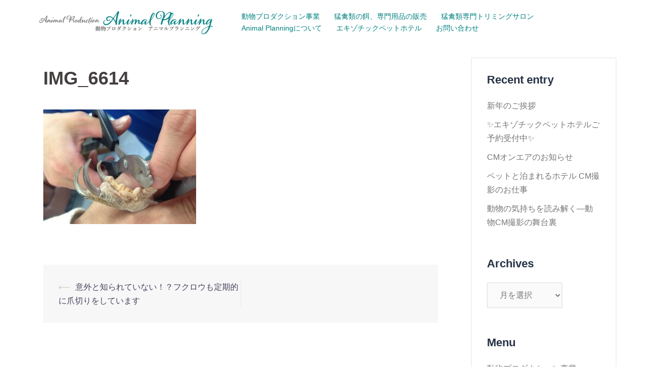

--- FILE ---
content_type: text/html; charset=UTF-8
request_url: https://animal-planning.com/aniblo/4752/attachment/img_6614/
body_size: 10178
content:
<!DOCTYPE html>
<html dir="ltr" lang="ja" prefix="og: https://ogp.me/ns#">
<head>
<meta charset="UTF-8">
<meta name="viewport" content="width=device-width, initial-scale=1">
<link rel="profile" href="http://gmpg.org/xfn/11">
<link rel="pingback" href="https://animal-planning.com/xmlrpc.php">
	
<link href="https://fonts.googleapis.com/earlyaccess/kokoro.css" rel="stylesheet">
<link href="https://fonts.googleapis.com/earlyaccess/mplus1p.css" rel="stylesheet">
<link href="https://fonts.googleapis.com/earlyaccess/notosansjapanese.css" rel="stylesheet">

<title>IMG_6614 | 動物プロダクション｜アニマルプランニング</title>

		<!-- All in One SEO 4.9.3 - aioseo.com -->
	<meta name="robots" content="max-image-preview:large" />
	<meta name="author" content="anipla"/>
	<meta name="google-site-verification" content="Cr2P_nH-Zh45ml7G3zYLSqhiqmOGh_4zTUnN9yI-3EQ" />
	<meta name="msvalidate.01" content="6B951E959FACC29C09FA3A9A60DDBCAA" />
	<link rel="canonical" href="https://animal-planning.com/aniblo/4752/attachment/img_6614/" />
	<meta name="generator" content="All in One SEO (AIOSEO) 4.9.3" />
		<meta property="og:locale" content="ja_JP" />
		<meta property="og:site_name" content="動物プロダクション｜アニマルプランニング" />
		<meta property="og:type" content="article" />
		<meta property="og:title" content="IMG_6614 | 動物プロダクション｜アニマルプランニング" />
		<meta property="og:url" content="https://animal-planning.com/aniblo/4752/attachment/img_6614/" />
		<meta property="article:published_time" content="2017-04-16T07:23:49+00:00" />
		<meta property="article:modified_time" content="2017-04-16T07:23:49+00:00" />
		<meta name="twitter:card" content="summary" />
		<meta name="twitter:title" content="IMG_6614 | 動物プロダクション｜アニマルプランニング" />
		<script type="application/ld+json" class="aioseo-schema">
			{"@context":"https:\/\/schema.org","@graph":[{"@type":"BreadcrumbList","@id":"https:\/\/animal-planning.com\/aniblo\/4752\/attachment\/img_6614\/#breadcrumblist","itemListElement":[{"@type":"ListItem","@id":"https:\/\/animal-planning.com#listItem","position":1,"name":"\u30db\u30fc\u30e0","item":"https:\/\/animal-planning.com","nextItem":{"@type":"ListItem","@id":"https:\/\/animal-planning.com\/aniblo\/4752\/attachment\/img_6614\/#listItem","name":"IMG_6614"}},{"@type":"ListItem","@id":"https:\/\/animal-planning.com\/aniblo\/4752\/attachment\/img_6614\/#listItem","position":2,"name":"IMG_6614","previousItem":{"@type":"ListItem","@id":"https:\/\/animal-planning.com#listItem","name":"\u30db\u30fc\u30e0"}}]},{"@type":"ItemPage","@id":"https:\/\/animal-planning.com\/aniblo\/4752\/attachment\/img_6614\/#itempage","url":"https:\/\/animal-planning.com\/aniblo\/4752\/attachment\/img_6614\/","name":"IMG_6614 | \u52d5\u7269\u30d7\u30ed\u30c0\u30af\u30b7\u30e7\u30f3\uff5c\u30a2\u30cb\u30de\u30eb\u30d7\u30e9\u30f3\u30cb\u30f3\u30b0","inLanguage":"ja","isPartOf":{"@id":"https:\/\/animal-planning.com\/#website"},"breadcrumb":{"@id":"https:\/\/animal-planning.com\/aniblo\/4752\/attachment\/img_6614\/#breadcrumblist"},"author":{"@id":"https:\/\/animal-planning.com\/author\/anipla\/#author"},"creator":{"@id":"https:\/\/animal-planning.com\/author\/anipla\/#author"},"datePublished":"2017-04-16T16:23:49+09:00","dateModified":"2017-04-16T16:23:49+09:00"},{"@type":"Organization","@id":"https:\/\/animal-planning.com\/#organization","name":"\u30a2\u30cb\u30de\u30eb\u30d7\u30e9\u30f3\u30cb\u30f3\u30b0","description":"\u6620\u50cf\u5236\u4f5c\u3001\u30a8\u30f3\u30bf\u30fc\u30c6\u30a4\u30f3\u30e1\u30f3\u30c8\u306b\u304a\u3051\u308b\u52d5\u7269\u6f14\u51fa\u30fb\u751f\u4f53\u76e3\u4fee\u3001\u6f14\u51fa\u30b3\u30fc\u30c7\u30a3\u30cd\u30fc\u30c8\u3092\u624b\u639b\u3051\u308b\u52d5\u7269\u306e\u30d7\u30ed\u30d5\u30a7\u30c3\u30b7\u30e7\u30ca\u30eb\u30c1\u30fc\u30e0\u3067\u3059\u3002 \u52d5\u7269\u306e\u7279\u6027\u3092\u7406\u89e3\u3057\u305f\u5b89\u5168\u304b\u3064\u30ea\u30a2\u30eb\u306a\u6f14\u51fa\u3092\u30b5\u30dd\u30fc\u30c8\u81f4\u3057\u307e\u3059\u3002\u7279\u306b\u731b\u79bd\u985e\u306b\u7cbe\u901a\u3057\u3001\u731b\u79bd\u985e\u306e\u5065\u5eb7\u3092\u7b2c\u4e00\u306b\u8003\u3048\u305f\u9ad8\u54c1\u8cea\u306a\u990c\u3084\u98fc\u80b2\u7528\u54c1\u306e\u8ca9\u58f2\u3082\u884c\u3063\u3066\u3044\u307e\u3059\u3002\u6804\u990a\u30d0\u30e9\u30f3\u30b9\u306e\u53d6\u308c\u305f\u990c\u3084\u5b9f\u7528\u7684\u306a\u98fc\u80b2\u30a2\u30a4\u30c6\u30e0\u3067\u3001\u5927\u5207\u306a\u731b\u79bd\u306e\u5065\u3084\u304b\u306a\u751f\u6d3b\u3092\u30b5\u30dd\u30fc\u30c8\u3057\u307e\u3059\u3002","url":"https:\/\/animal-planning.com\/"},{"@type":"Person","@id":"https:\/\/animal-planning.com\/author\/anipla\/#author","url":"https:\/\/animal-planning.com\/author\/anipla\/","name":"anipla","image":{"@type":"ImageObject","@id":"https:\/\/animal-planning.com\/aniblo\/4752\/attachment\/img_6614\/#authorImage","url":"https:\/\/secure.gravatar.com\/avatar\/9d834b5b111fed2126c0657e15de3f73?s=96&d=mm&r=g","width":96,"height":96,"caption":"anipla"}},{"@type":"WebSite","@id":"https:\/\/animal-planning.com\/#website","url":"https:\/\/animal-planning.com\/","name":"\u52d5\u7269\u30d7\u30ed\u30c0\u30af\u30b7\u30e7\u30f3\uff5c\u30a2\u30cb\u30de\u30eb\u30d7\u30e9\u30f3\u30cb\u30f3\u30b0","description":"\u6620\u50cf\u5236\u4f5c\u3001\u30a8\u30f3\u30bf\u30fc\u30c6\u30a4\u30f3\u30e1\u30f3\u30c8\u306b\u304a\u3051\u308b\u52d5\u7269\u6f14\u51fa\u30fb\u751f\u4f53\u76e3\u4fee\u3001\u6f14\u51fa\u30b3\u30fc\u30c7\u30a3\u30cd\u30fc\u30c8\u3092\u624b\u639b\u3051\u308b\u52d5\u7269\u306e\u30d7\u30ed\u30d5\u30a7\u30c3\u30b7\u30e7\u30ca\u30eb\u30c1\u30fc\u30e0\u3067\u3059\u3002 \u52d5\u7269\u306e\u7279\u6027\u3092\u7406\u89e3\u3057\u305f\u5b89\u5168\u304b\u3064\u30ea\u30a2\u30eb\u306a\u6f14\u51fa\u3092\u30b5\u30dd\u30fc\u30c8\u81f4\u3057\u307e\u3059\u3002\u7279\u306b\u731b\u79bd\u985e\u306b\u7cbe\u901a\u3057\u3001\u731b\u79bd\u985e\u306e\u5065\u5eb7\u3092\u7b2c\u4e00\u306b\u8003\u3048\u305f\u9ad8\u54c1\u8cea\u306a\u990c\u3084\u98fc\u80b2\u7528\u54c1\u306e\u8ca9\u58f2\u3082\u884c\u3063\u3066\u3044\u307e\u3059\u3002\u6804\u990a\u30d0\u30e9\u30f3\u30b9\u306e\u53d6\u308c\u305f\u990c\u3084\u5b9f\u7528\u7684\u306a\u98fc\u80b2\u30a2\u30a4\u30c6\u30e0\u3067\u3001\u5927\u5207\u306a\u731b\u79bd\u306e\u5065\u3084\u304b\u306a\u751f\u6d3b\u3092\u30b5\u30dd\u30fc\u30c8\u3057\u307e\u3059\u3002","inLanguage":"ja","publisher":{"@id":"https:\/\/animal-planning.com\/#organization"}}]}
		</script>
		<!-- All in One SEO -->

<link rel='dns-prefetch' href='//www.google.com' />
<link rel='dns-prefetch' href='//fonts.googleapis.com' />
<link rel='dns-prefetch' href='//s.w.org' />
<link rel="alternate" type="application/rss+xml" title="動物プロダクション｜アニマルプランニング &raquo; フィード" href="https://animal-planning.com/feed/" />
<link rel="alternate" type="application/rss+xml" title="動物プロダクション｜アニマルプランニング &raquo; コメントフィード" href="https://animal-planning.com/comments/feed/" />
		<script type="text/javascript">
			window._wpemojiSettings = {"baseUrl":"https:\/\/s.w.org\/images\/core\/emoji\/13.1.0\/72x72\/","ext":".png","svgUrl":"https:\/\/s.w.org\/images\/core\/emoji\/13.1.0\/svg\/","svgExt":".svg","source":{"concatemoji":"https:\/\/animal-planning.com\/wp-includes\/js\/wp-emoji-release.min.js?ver=5.8.12"}};
			!function(e,a,t){var n,r,o,i=a.createElement("canvas"),p=i.getContext&&i.getContext("2d");function s(e,t){var a=String.fromCharCode;p.clearRect(0,0,i.width,i.height),p.fillText(a.apply(this,e),0,0);e=i.toDataURL();return p.clearRect(0,0,i.width,i.height),p.fillText(a.apply(this,t),0,0),e===i.toDataURL()}function c(e){var t=a.createElement("script");t.src=e,t.defer=t.type="text/javascript",a.getElementsByTagName("head")[0].appendChild(t)}for(o=Array("flag","emoji"),t.supports={everything:!0,everythingExceptFlag:!0},r=0;r<o.length;r++)t.supports[o[r]]=function(e){if(!p||!p.fillText)return!1;switch(p.textBaseline="top",p.font="600 32px Arial",e){case"flag":return s([127987,65039,8205,9895,65039],[127987,65039,8203,9895,65039])?!1:!s([55356,56826,55356,56819],[55356,56826,8203,55356,56819])&&!s([55356,57332,56128,56423,56128,56418,56128,56421,56128,56430,56128,56423,56128,56447],[55356,57332,8203,56128,56423,8203,56128,56418,8203,56128,56421,8203,56128,56430,8203,56128,56423,8203,56128,56447]);case"emoji":return!s([10084,65039,8205,55357,56613],[10084,65039,8203,55357,56613])}return!1}(o[r]),t.supports.everything=t.supports.everything&&t.supports[o[r]],"flag"!==o[r]&&(t.supports.everythingExceptFlag=t.supports.everythingExceptFlag&&t.supports[o[r]]);t.supports.everythingExceptFlag=t.supports.everythingExceptFlag&&!t.supports.flag,t.DOMReady=!1,t.readyCallback=function(){t.DOMReady=!0},t.supports.everything||(n=function(){t.readyCallback()},a.addEventListener?(a.addEventListener("DOMContentLoaded",n,!1),e.addEventListener("load",n,!1)):(e.attachEvent("onload",n),a.attachEvent("onreadystatechange",function(){"complete"===a.readyState&&t.readyCallback()})),(n=t.source||{}).concatemoji?c(n.concatemoji):n.wpemoji&&n.twemoji&&(c(n.twemoji),c(n.wpemoji)))}(window,document,window._wpemojiSettings);
		</script>
		<style type="text/css">
img.wp-smiley,
img.emoji {
	display: inline !important;
	border: none !important;
	box-shadow: none !important;
	height: 1em !important;
	width: 1em !important;
	margin: 0 .07em !important;
	vertical-align: -0.1em !important;
	background: none !important;
	padding: 0 !important;
}
</style>
	<link rel='stylesheet' id='sydney-bootstrap-css'  href='https://animal-planning.com/wp-content/themes/sydney/css/bootstrap/bootstrap.min.css?ver=1' type='text/css' media='all' />
<link rel='stylesheet' id='wp-block-library-css'  href='https://animal-planning.com/wp-includes/css/dist/block-library/style.min.css?ver=5.8.12' type='text/css' media='all' />
<link rel='stylesheet' id='aioseo/css/src/vue/standalone/blocks/table-of-contents/global.scss-css'  href='https://animal-planning.com/wp-content/plugins/all-in-one-seo-pack/dist/Lite/assets/css/table-of-contents/global.e90f6d47.css?ver=4.9.3' type='text/css' media='all' />
<link rel='stylesheet' id='contact-form-7-css'  href='https://animal-planning.com/wp-content/plugins/contact-form-7/includes/css/styles.css?ver=5.5.6.1' type='text/css' media='all' />
<link rel='stylesheet' id='wp-v-icons-css-css'  href='https://animal-planning.com/wp-content/plugins/wp-visual-icon-fonts/css/wpvi-fa4.css?ver=5.8.12' type='text/css' media='all' />
<link rel='stylesheet' id='parent-style-css'  href='https://animal-planning.com/wp-content/themes/sydney/style.css?ver=5.8.12' type='text/css' media='all' />
<link rel='stylesheet' id='sydney-google-fonts-css'  href='https://fonts.googleapis.com/css?family=%22HiraKakuProN-W3%22++%22%E3%83%92%E3%83%A9%E3%82%AE%E3%83%8E%E8%A7%92%E3%82%B4+Pro+W3%22++%22%E3%83%92%E3%83%A9%E3%82%AE%E3%83%8E%E8%A7%92%E3%82%B4+ProN+W3%22++%22Hiragino+Kaku+Gothic+Pro%22++%22Noto+Sans+Japanese%22++%22%E3%83%A1%E3%82%A4%E3%83%AA%E3%82%AA%22++Meiryo++%22%EF%BC%AD%EF%BC%B3+%EF%BC%B0%E3%82%B4%E3%82%B7%E3%83%83%E3%82%AF%22%3A400%2C600%7C%22Kokoro%22++%22%E3%83%92%E3%83%A9%E3%82%AE%E3%83%8E%E6%98%8E%E6%9C%9D+Pro+W3%22++%22Hiragino+Mincho+Pro%22++%22%E6%B8%B8%E6%98%8E%E6%9C%9D%22++YuMincho++%22HGS%E6%98%8E%E6%9C%9DE%22++%22%EF%BC%AD%EF%BC%B3+%EF%BC%B0%E6%98%8E%E6%9C%9D%22++%22MS+PMincho%22++%22Times+New+Roman%22%3A600&#038;subset=latin&#038;display=swap' type='text/css' media='all' />
<link rel='stylesheet' id='sydney-style-css'  href='https://animal-planning.com/wp-content/themes/sydney-child/style.css?ver=20210120' type='text/css' media='all' />
<style id='sydney-style-inline-css' type='text/css'>
body, #mainnav ul ul a { font-family:"HiraKakuProN-W3"  "ヒラギノ角ゴ Pro W3"  "ヒラギノ角ゴ ProN W3"  "Hiragino Kaku Gothic Pro"  "Noto Sans Japanese"  "メイリオ"  Meiryo  "ＭＳ Ｐゴシック";}
h1, h2, h3, h4, h5, h6, #mainnav ul li a, .portfolio-info, .roll-testimonials .name, .roll-team .team-content .name, .roll-team .team-item .team-pop .name, .roll-tabs .menu-tab li a, .roll-testimonials .name, .roll-project .project-filter li a, .roll-button, .roll-counter .name-count, .roll-counter .numb-count button, input[type="button"], input[type="reset"], input[type="submit"] { font-family:"Kokoro"  "ヒラギノ明朝 Pro W3"  "Hiragino Mincho Pro"  "游明朝"  YuMincho  "HGS明朝E"  "ＭＳ Ｐ明朝"  "MS PMincho"  "Times New Roman";}
.site-title { font-size:32px; }
.site-description { font-size:16px; }
#mainnav ul li a { font-size:14px; }
h1 { font-size:52px; }
h2 { font-size:42px; }
h3 { font-size:32px; }
h4 { font-size:25px; }
h5 { font-size:20px; }
h6 { font-size:18px; }
body { font-size:16px; }
.single .hentry .title-post { font-size:36px; }
.header-image { background-size:cover;}
.header-image { height:300px; }
.go-top:hover svg,.sydney_contact_info_widget span { fill:#d65050;}
.site-header.float-header { background-color:rgba(255,255,255,0.9);}
@media only screen and (max-width: 1024px) { .site-header { background-color:#ffffff;}}
.site-title a, .site-title a:hover { color:#ffffff}
.site-description { color:#ffffff}
#mainnav ul li a, #mainnav ul li::before { color:#008080}
#mainnav .sub-menu li a { color:#ffffff}
#mainnav .sub-menu li a { background:#008080}
.text-slider .maintitle, .text-slider .subtitle { color:#ffffff}
body { color:#47425d}
#secondary { background-color:#ffffff}
#secondary, #secondary a { color:#767676}
.footer-widgets { background-color:#ffffff}
#sidebar-footer,#sidebar-footer a,.footer-widgets .widget-title { color:#008080}
.btn-menu .sydney-svg-icon { fill:#ffffff}
#mainnav ul li a:hover { color:#d65050}
.site-footer { background-color:#ffffff}
.site-footer,.site-footer a { color:#008080}
.overlay { background-color:#008080}
.page-wrap { padding-top:83px;}
.page-wrap { padding-bottom:100px;}
.slide-inner { display:none;}
.slide-inner.text-slider-stopped { display:block;}
@media only screen and (max-width: 1025px) {		
			.mobile-slide {
				display: block;
			}
			.slide-item {
				background-image: none !important;
			}
			.header-slider {
			}
			.slide-item {
				height: auto !important;
			}
			.slide-inner {
				min-height: initial;
			} 
		}
@media only screen and (max-width: 780px) { 
    	h1 { font-size: 32px;}
		h2 { font-size: 28px;}
		h3 { font-size: 22px;}
		h4 { font-size: 18px;}
		h5 { font-size: 16px;}
		h6 { font-size: 14px;}
	}

</style>
<!--[if lte IE 9]>
<link rel='stylesheet' id='sydney-ie9-css'  href='https://animal-planning.com/wp-content/themes/sydney/css/ie9.css?ver=5.8.12' type='text/css' media='all' />
<![endif]-->
<link rel='stylesheet' id='sydney-font-awesome-css'  href='https://animal-planning.com/wp-content/themes/sydney/fonts/font-awesome.min.css?ver=5.8.12' type='text/css' media='all' />
<link rel='stylesheet' id='taxopress-frontend-css-css'  href='https://animal-planning.com/wp-content/plugins/simple-tags/assets/frontend/css/frontend.css?ver=3.44.0' type='text/css' media='all' />
<script type='text/javascript' src='https://animal-planning.com/wp-includes/js/tinymce/tinymce.min.js?ver=49110-20201110' id='wp-tinymce-root-js'></script>
<script type='text/javascript' src='https://animal-planning.com/wp-includes/js/tinymce/plugins/compat3x/plugin.min.js?ver=49110-20201110' id='wp-tinymce-js'></script>
<script type='text/javascript' src='https://animal-planning.com/wp-includes/js/jquery/jquery.min.js?ver=3.6.0' id='jquery-core-js'></script>
<script type='text/javascript' src='https://animal-planning.com/wp-includes/js/jquery/jquery-migrate.min.js?ver=3.3.2' id='jquery-migrate-js'></script>
<script type='text/javascript' src='https://animal-planning.com/wp-content/plugins/simple-tags/assets/frontend/js/frontend.js?ver=3.44.0' id='taxopress-frontend-js-js'></script>
<link rel="https://api.w.org/" href="https://animal-planning.com/wp-json/" /><link rel="alternate" type="application/json" href="https://animal-planning.com/wp-json/wp/v2/media/4758" /><link rel="EditURI" type="application/rsd+xml" title="RSD" href="https://animal-planning.com/xmlrpc.php?rsd" />
<link rel="wlwmanifest" type="application/wlwmanifest+xml" href="https://animal-planning.com/wp-includes/wlwmanifest.xml" /> 
<meta name="generator" content="WordPress 5.8.12" />
<link rel='shortlink' href='https://animal-planning.com/?p=4758' />
<link rel="alternate" type="application/json+oembed" href="https://animal-planning.com/wp-json/oembed/1.0/embed?url=https%3A%2F%2Fanimal-planning.com%2Faniblo%2F4752%2Fattachment%2Fimg_6614%2F" />
<link rel="alternate" type="text/xml+oembed" href="https://animal-planning.com/wp-json/oembed/1.0/embed?url=https%3A%2F%2Fanimal-planning.com%2Faniblo%2F4752%2Fattachment%2Fimg_6614%2F&#038;format=xml" />
        <script type="text/javascript">
            (function () {
                window.lsow_fs = {can_use_premium_code: false};
            })();
        </script>
        			<style>
				.sydney-svg-icon {
					display: inline-block;
					width: 16px;
					height: 16px;
					vertical-align: middle;
					line-height: 1;
				}
				.team-item .team-social li .sydney-svg-icon {
					width: 14px;
				}
				.roll-team:not(.style1) .team-item .team-social li .sydney-svg-icon {
					fill: #fff;
				}
				.team-item .team-social li:hover .sydney-svg-icon {
					fill: #000;
				}
				.team_hover_edits .team-social li a .sydney-svg-icon {
					fill: #000;
				}
				.team_hover_edits .team-social li:hover a .sydney-svg-icon {
					fill: #fff;
				}	
				.single-sydney-projects .entry-thumb {
					text-align: left;
				}	

			</style>
				<style type="text/css" id="wp-custom-css">
			.site-header {
	background-color: rgba(255,255,255,0.85);
}
em.l {
	font-style: normal;
	font-size: 2.3rem;
}
.page header.entry-header h1.title-post {
	text-align: center;
	color: #009d8e;
}



.hentry blockquote {
	background-color: transparent;
	color: #008080;
}



.flowBox {
	position: relative;
	background: rgba(255,255,255,0.8);
	margin: 40px auto 60px;
	padding: 0.3rem 2.0rem;
	border: 10px #95d6d0 solid;
}
.flowBox.arrow:after {
	content: " ";
	width: 0;
	height: 0;
	border-style: solid;
	border-width: 24px 18px 0 18px;
	border-color: #95d6d0 transparent transparent transparent;
	position: absolute;
	left: 50%;
	bottom: -34px;
	-moz-transform: translateX(-50%);
	-ms-transform: translateX(-50%);
	-webkit-transform: translateX(-50%);
	transform: translateX(-50%);
}
.flowBox.afterfollow {
	border: 10px rgba(214, 80, 80, 0.4) solid!important;
}
.flowBox h4 {
	text-align: center;
	font-weight: normal;
	color: #009d8e!important;
}
.flowBox h4 span.flow_s {
	font-size: 1.2rem;
}
.flowBox h4 span.flow_m {
	font-size: 2.0rem;
}
.flowBox h4 span.flow_l {
	font-size: 4.0rem;
}

table.contact th,
table.contact td {
	border: none;
}

#sidebar-footer ul {
	text-align: center;
	padding: 5px;
	margin-top: 15px;
	margin-bottom: 0;
}
#sidebar-footer ul li {
	display: inline-block;
	margin: 0 1rem;
	font-size: 0.8em;
}
.footer-widgets {
	padding: 0;
}
#sidebar-footer aside {
	margin-bottom: 0;
}
footer.site-footer {
	text-align: center;
	padding: 0;
}
footer.site-footer span.sep {
	font-size: 0.6rem;
}

.page .page-wrap {
	padding-bottom: 0px !important;
}
.contact {
	text-align: center;
	padding: 4%;
}

.so-widget-image {
	width: 100% !important;
}

.grecaptcha-badge {
	visibility: hidden;
}

div.wpcf7 .ajax-loader {
    display: none !important;
}

@media only screen and (min-width: 781px) {
	.btn_rsp {
		width: 50%!important;
		padding: 1.5rem!important;
	}
	.flowBox {
		width: 55%;
	}
	table.contact {
	max-width: 800px;
	margin: 0 auto;
	}
	input[type="text"],input[type="email"] {
		width: 600px;
	}
	textarea {
		width: 600px;
		height: 250px;
	}
	p.btn input {
		width: 150px;
	}
}



@media only screen and (max-width: 780px) {
	.site-header .col-md-4 {
		width: 85%;
	}
	.btn-menu {
		color: #009d8e;
		position: absolute;
		z-index: 1000;
		right: 10px;
		top: -55px;
	}
	.slide-inner {
		min-width: 100%!important;
		min-height: 200px!important;
		padding: 20px 15px 30px 15px!important;
	}
.text-slider .maintitle,
.text-slider .subtitle {
	font-size: 1.0rem!important;
}
em.l {
	font-size: 1.0rem!important;
}
	.btn_rsp {
		width: 96%!important;
		padding: 1.5rem!important;
	}
	.flowBox {
		width: 96%!important;
	}
	#sidebar-footer ul li {
		display: block;
		margin: 0;
	}
	input[type="text"],input[type="email"] {
		width: 100%;
	}
}		</style>
		</head>

<body class="attachment attachment-template-default single single-attachment postid-4758 attachmentid-4758 attachment-jpeg menu-inline">

	<div class="preloader">
	    <div class="spinner">
	        <div class="pre-bounce1"></div>
	        <div class="pre-bounce2"></div>
	    </div>
	</div>
	
<div id="page" class="hfeed site">
	<a class="skip-link screen-reader-text" href="#content">コンテンツへスキップ</a>

	
	<header id="masthead" class="site-header" role="banner">
		<div class="header-wrap">
            <div class="container">
                <div class="row">
				<div class="col-md-4 col-sm-8 col-xs-12">
		        					<a href="https://animal-planning.com/" title="動物プロダクション｜アニマルプランニング"><img class="site-logo" src="http://animal-planning.com/wp-content/uploads/2018/02/title-logo-2.png" alt="動物プロダクション｜アニマルプランニング" /></a>
		        				</div>
				<div class="col-md-8 col-sm-4 col-xs-12">
					<div class="btn-menu"></div>
					<nav id="mainnav" class="mainnav" role="navigation">
						<div class="menu-globalmenu-container"><ul id="menu-globalmenu" class="menu"><li id="menu-item-5434" class="menu-item menu-item-type-custom menu-item-object-custom menu-item-5434"><a href="https://animal-planning.com/animal-production/">動物プロダクション事業</a></li>
<li id="menu-item-5437" class="menu-item menu-item-type-custom menu-item-object-custom menu-item-5437"><a target="_blank" rel="noopener" href="https://anipla.ocnk.net/">猛禽類の餌、専門用品の販売</a></li>
<li id="menu-item-6746" class="menu-item menu-item-type-post_type menu-item-object-page menu-item-6746"><a href="https://animal-planning.com/trimming/">猛禽類専門トリミングサロン</a></li>
<li id="menu-item-5438" class="menu-item menu-item-type-custom menu-item-object-custom menu-item-5438"><a href="https://animal-planning.com/aboutus/">Animal Planningについて</a></li>
<li id="menu-item-6772" class="menu-item menu-item-type-post_type menu-item-object-page menu-item-6772"><a href="https://animal-planning.com/pethotel/">エキゾチックペットホテル</a></li>
<li id="menu-item-5439" class="menu-item menu-item-type-custom menu-item-object-custom menu-item-5439"><a href="https://animal-planning.com/contact/">お問い合わせ</a></li>
</ul></div>					</nav><!-- #site-navigation -->
				</div>
				</div>
			</div>
		</div>
	</header><!-- #masthead -->

	
	<div class="sydney-hero-area">
				<div class="header-image">
			<div class="overlay"></div>			<img class="header-inner" src="" width="1920" alt="動物プロダクション｜アニマルプランニング" title="動物プロダクション｜アニマルプランニング">
		</div>
		
			</div>

	
	<div id="content" class="page-wrap">
		<div class="container content-wrapper">
			<div class="row">	
	
	
	<div id="primary" class="content-area col-md-9">

		
		<main id="main" class="post-wrap" role="main">

		
			
<article id="post-4758" class="post-4758 attachment type-attachment status-inherit hentry">
	
	
	<header class="entry-header">
		
		<div class="meta-post">
					</div>

		<h1 class="title-post entry-title">IMG_6614</h1>
			</header><!-- .entry-header -->

	<div class="entry-content">
		<p class="attachment"><a href='https://animal-planning.com/wp-content/uploads/2017/04/IMG_6614.jpg'><img width="300" height="225" src="https://animal-planning.com/wp-content/uploads/2017/04/IMG_6614-300x225.jpg" class="attachment-medium size-medium" alt="" loading="lazy" srcset="https://animal-planning.com/wp-content/uploads/2017/04/IMG_6614-300x225.jpg 300w, https://animal-planning.com/wp-content/uploads/2017/04/IMG_6614-768x576.jpg 768w, https://animal-planning.com/wp-content/uploads/2017/04/IMG_6614-1024x768.jpg 1024w" sizes="(max-width: 300px) 100vw, 300px" /></a></p>
			</div><!-- .entry-content -->

	<footer class="entry-footer">
			</footer><!-- .entry-footer -->

	
</article><!-- #post-## -->

				<nav class="navigation post-navigation" role="navigation">
		<h2 class="screen-reader-text">投稿ナビゲーション</h2>
		<div class="nav-links clearfix">
			<div class="nav-previous"><span>&#10229;</span><a href="https://animal-planning.com/aniblo/4752/" rel="prev">意外と知られていない！？フクロウも定期的に爪切りをしています</a></div>		</div><!-- .nav-links -->
	</nav><!-- .navigation -->
	
			
		
		</main><!-- #main -->
	</div><!-- #primary -->

	

<div id="secondary" class="widget-area col-md-3" role="complementary" >
	
		<aside id="recent-posts-2" class="widget widget_recent_entries">
		<h3 class="widget-title">Recent entry</h3>
		<ul>
											<li>
					<a href="https://animal-planning.com/aniblo/6844/">新年のご挨拶</a>
									</li>
											<li>
					<a href="https://animal-planning.com/aniblo/6829/">&#x2728;エキゾチックペットホテルご予約受付中&#x2728;</a>
									</li>
											<li>
					<a href="https://animal-planning.com/aniblo/6825/">CMオンエアのお知らせ</a>
									</li>
											<li>
					<a href="https://animal-planning.com/aniblo/6784/">ペットと泊まれるホテル CM撮影のお仕事</a>
									</li>
											<li>
					<a href="https://animal-planning.com/aniblo/6499/">動物の気持ちを読み解く—動物CM撮影の舞台裏</a>
									</li>
					</ul>

		</aside><aside id="archives-3" class="widget widget_archive"><h3 class="widget-title">Archives</h3>		<label class="screen-reader-text" for="archives-dropdown-3">Archives</label>
		<select id="archives-dropdown-3" name="archive-dropdown">
			
			<option value="">月を選択</option>
				<option value='https://animal-planning.com/date/2026/01/'> 2026年1月 </option>
	<option value='https://animal-planning.com/date/2025/11/'> 2025年11月 </option>
	<option value='https://animal-planning.com/date/2025/09/'> 2025年9月 </option>
	<option value='https://animal-planning.com/date/2025/06/'> 2025年6月 </option>
	<option value='https://animal-planning.com/date/2025/03/'> 2025年3月 </option>
	<option value='https://animal-planning.com/date/2025/01/'> 2025年1月 </option>
	<option value='https://animal-planning.com/date/2024/12/'> 2024年12月 </option>
	<option value='https://animal-planning.com/date/2024/11/'> 2024年11月 </option>
	<option value='https://animal-planning.com/date/2024/09/'> 2024年9月 </option>
	<option value='https://animal-planning.com/date/2024/06/'> 2024年6月 </option>
	<option value='https://animal-planning.com/date/2024/04/'> 2024年4月 </option>
	<option value='https://animal-planning.com/date/2024/01/'> 2024年1月 </option>
	<option value='https://animal-planning.com/date/2023/12/'> 2023年12月 </option>
	<option value='https://animal-planning.com/date/2023/07/'> 2023年7月 </option>
	<option value='https://animal-planning.com/date/2023/06/'> 2023年6月 </option>
	<option value='https://animal-planning.com/date/2022/12/'> 2022年12月 </option>
	<option value='https://animal-planning.com/date/2022/11/'> 2022年11月 </option>
	<option value='https://animal-planning.com/date/2022/08/'> 2022年8月 </option>
	<option value='https://animal-planning.com/date/2022/05/'> 2022年5月 </option>
	<option value='https://animal-planning.com/date/2022/03/'> 2022年3月 </option>
	<option value='https://animal-planning.com/date/2022/02/'> 2022年2月 </option>
	<option value='https://animal-planning.com/date/2022/01/'> 2022年1月 </option>
	<option value='https://animal-planning.com/date/2021/10/'> 2021年10月 </option>
	<option value='https://animal-planning.com/date/2021/08/'> 2021年8月 </option>
	<option value='https://animal-planning.com/date/2021/07/'> 2021年7月 </option>
	<option value='https://animal-planning.com/date/2021/06/'> 2021年6月 </option>
	<option value='https://animal-planning.com/date/2021/05/'> 2021年5月 </option>
	<option value='https://animal-planning.com/date/2020/11/'> 2020年11月 </option>
	<option value='https://animal-planning.com/date/2018/08/'> 2018年8月 </option>
	<option value='https://animal-planning.com/date/2018/04/'> 2018年4月 </option>
	<option value='https://animal-planning.com/date/2018/01/'> 2018年1月 </option>
	<option value='https://animal-planning.com/date/2017/11/'> 2017年11月 </option>
	<option value='https://animal-planning.com/date/2017/10/'> 2017年10月 </option>
	<option value='https://animal-planning.com/date/2017/09/'> 2017年9月 </option>
	<option value='https://animal-planning.com/date/2017/08/'> 2017年8月 </option>
	<option value='https://animal-planning.com/date/2017/07/'> 2017年7月 </option>
	<option value='https://animal-planning.com/date/2017/06/'> 2017年6月 </option>
	<option value='https://animal-planning.com/date/2017/05/'> 2017年5月 </option>
	<option value='https://animal-planning.com/date/2017/04/'> 2017年4月 </option>
	<option value='https://animal-planning.com/date/2017/03/'> 2017年3月 </option>
	<option value='https://animal-planning.com/date/2017/02/'> 2017年2月 </option>
	<option value='https://animal-planning.com/date/2017/01/'> 2017年1月 </option>
	<option value='https://animal-planning.com/date/2016/12/'> 2016年12月 </option>
	<option value='https://animal-planning.com/date/2016/11/'> 2016年11月 </option>
	<option value='https://animal-planning.com/date/2016/10/'> 2016年10月 </option>
	<option value='https://animal-planning.com/date/2016/09/'> 2016年9月 </option>
	<option value='https://animal-planning.com/date/2016/08/'> 2016年8月 </option>
	<option value='https://animal-planning.com/date/2016/07/'> 2016年7月 </option>
	<option value='https://animal-planning.com/date/2016/06/'> 2016年6月 </option>
	<option value='https://animal-planning.com/date/2016/03/'> 2016年3月 </option>
	<option value='https://animal-planning.com/date/2016/01/'> 2016年1月 </option>
	<option value='https://animal-planning.com/date/2015/11/'> 2015年11月 </option>
	<option value='https://animal-planning.com/date/2015/05/'> 2015年5月 </option>
	<option value='https://animal-planning.com/date/2015/02/'> 2015年2月 </option>
	<option value='https://animal-planning.com/date/2015/01/'> 2015年1月 </option>
	<option value='https://animal-planning.com/date/2014/10/'> 2014年10月 </option>
	<option value='https://animal-planning.com/date/2014/04/'> 2014年4月 </option>
	<option value='https://animal-planning.com/date/2014/03/'> 2014年3月 </option>
	<option value='https://animal-planning.com/date/2014/02/'> 2014年2月 </option>
	<option value='https://animal-planning.com/date/2014/01/'> 2014年1月 </option>
	<option value='https://animal-planning.com/date/2013/12/'> 2013年12月 </option>
	<option value='https://animal-planning.com/date/2013/11/'> 2013年11月 </option>
	<option value='https://animal-planning.com/date/2013/09/'> 2013年9月 </option>
	<option value='https://animal-planning.com/date/2013/08/'> 2013年8月 </option>
	<option value='https://animal-planning.com/date/2013/07/'> 2013年7月 </option>
	<option value='https://animal-planning.com/date/2013/06/'> 2013年6月 </option>
	<option value='https://animal-planning.com/date/2013/05/'> 2013年5月 </option>
	<option value='https://animal-planning.com/date/2013/04/'> 2013年4月 </option>
	<option value='https://animal-planning.com/date/2013/03/'> 2013年3月 </option>
	<option value='https://animal-planning.com/date/2013/02/'> 2013年2月 </option>
	<option value='https://animal-planning.com/date/2013/01/'> 2013年1月 </option>
	<option value='https://animal-planning.com/date/2012/12/'> 2012年12月 </option>
	<option value='https://animal-planning.com/date/2012/11/'> 2012年11月 </option>
	<option value='https://animal-planning.com/date/2012/10/'> 2012年10月 </option>
	<option value='https://animal-planning.com/date/2012/09/'> 2012年9月 </option>
	<option value='https://animal-planning.com/date/2012/08/'> 2012年8月 </option>
	<option value='https://animal-planning.com/date/2012/07/'> 2012年7月 </option>
	<option value='https://animal-planning.com/date/2012/06/'> 2012年6月 </option>
	<option value='https://animal-planning.com/date/2012/05/'> 2012年5月 </option>
	<option value='https://animal-planning.com/date/2012/04/'> 2012年4月 </option>
	<option value='https://animal-planning.com/date/2012/03/'> 2012年3月 </option>
	<option value='https://animal-planning.com/date/2012/02/'> 2012年2月 </option>
	<option value='https://animal-planning.com/date/2012/01/'> 2012年1月 </option>
	<option value='https://animal-planning.com/date/2011/12/'> 2011年12月 </option>
	<option value='https://animal-planning.com/date/2011/11/'> 2011年11月 </option>
	<option value='https://animal-planning.com/date/2011/10/'> 2011年10月 </option>
	<option value='https://animal-planning.com/date/2011/09/'> 2011年9月 </option>
	<option value='https://animal-planning.com/date/2011/08/'> 2011年8月 </option>
	<option value='https://animal-planning.com/date/2011/07/'> 2011年7月 </option>
	<option value='https://animal-planning.com/date/2011/06/'> 2011年6月 </option>
	<option value='https://animal-planning.com/date/2011/05/'> 2011年5月 </option>
	<option value='https://animal-planning.com/date/2011/04/'> 2011年4月 </option>
	<option value='https://animal-planning.com/date/2011/03/'> 2011年3月 </option>
	<option value='https://animal-planning.com/date/2011/02/'> 2011年2月 </option>
	<option value='https://animal-planning.com/date/2011/01/'> 2011年1月 </option>
	<option value='https://animal-planning.com/date/2010/12/'> 2010年12月 </option>
	<option value='https://animal-planning.com/date/2010/11/'> 2010年11月 </option>
	<option value='https://animal-planning.com/date/2010/10/'> 2010年10月 </option>
	<option value='https://animal-planning.com/date/2010/09/'> 2010年9月 </option>
	<option value='https://animal-planning.com/date/2010/08/'> 2010年8月 </option>
	<option value='https://animal-planning.com/date/2010/06/'> 2010年6月 </option>
	<option value='https://animal-planning.com/date/2010/05/'> 2010年5月 </option>
	<option value='https://animal-planning.com/date/2010/04/'> 2010年4月 </option>
	<option value='https://animal-planning.com/date/2010/03/'> 2010年3月 </option>
	<option value='https://animal-planning.com/date/2010/02/'> 2010年2月 </option>
	<option value='https://animal-planning.com/date/2010/01/'> 2010年1月 </option>
	<option value='https://animal-planning.com/date/2009/12/'> 2009年12月 </option>
	<option value='https://animal-planning.com/date/2009/11/'> 2009年11月 </option>
	<option value='https://animal-planning.com/date/2009/10/'> 2009年10月 </option>
	<option value='https://animal-planning.com/date/2009/09/'> 2009年9月 </option>
	<option value='https://animal-planning.com/date/2009/07/'> 2009年7月 </option>
	<option value='https://animal-planning.com/date/2009/06/'> 2009年6月 </option>
	<option value='https://animal-planning.com/date/2009/05/'> 2009年5月 </option>
	<option value='https://animal-planning.com/date/2009/04/'> 2009年4月 </option>
	<option value='https://animal-planning.com/date/2009/03/'> 2009年3月 </option>
	<option value='https://animal-planning.com/date/2009/02/'> 2009年2月 </option>
	<option value='https://animal-planning.com/date/2009/01/'> 2009年1月 </option>
	<option value='https://animal-planning.com/date/2008/12/'> 2008年12月 </option>
	<option value='https://animal-planning.com/date/2008/11/'> 2008年11月 </option>
	<option value='https://animal-planning.com/date/2008/10/'> 2008年10月 </option>
	<option value='https://animal-planning.com/date/2008/09/'> 2008年9月 </option>
	<option value='https://animal-planning.com/date/2008/08/'> 2008年8月 </option>
	<option value='https://animal-planning.com/date/2008/07/'> 2008年7月 </option>
	<option value='https://animal-planning.com/date/2008/06/'> 2008年6月 </option>
	<option value='https://animal-planning.com/date/2008/05/'> 2008年5月 </option>
	<option value='https://animal-planning.com/date/2008/04/'> 2008年4月 </option>
	<option value='https://animal-planning.com/date/2008/03/'> 2008年3月 </option>
	<option value='https://animal-planning.com/date/2008/02/'> 2008年2月 </option>
	<option value='https://animal-planning.com/date/2008/01/'> 2008年1月 </option>
	<option value='https://animal-planning.com/date/2007/12/'> 2007年12月 </option>
	<option value='https://animal-planning.com/date/2007/11/'> 2007年11月 </option>
	<option value='https://animal-planning.com/date/2007/10/'> 2007年10月 </option>
	<option value='https://animal-planning.com/date/2007/09/'> 2007年9月 </option>
	<option value='https://animal-planning.com/date/2007/08/'> 2007年8月 </option>
	<option value='https://animal-planning.com/date/2007/07/'> 2007年7月 </option>
	<option value='https://animal-planning.com/date/2007/06/'> 2007年6月 </option>
	<option value='https://animal-planning.com/date/2007/05/'> 2007年5月 </option>
	<option value='https://animal-planning.com/date/2007/04/'> 2007年4月 </option>
	<option value='https://animal-planning.com/date/2007/03/'> 2007年3月 </option>
	<option value='https://animal-planning.com/date/2007/02/'> 2007年2月 </option>

		</select>

<script type="text/javascript">
/* <![CDATA[ */
(function() {
	var dropdown = document.getElementById( "archives-dropdown-3" );
	function onSelectChange() {
		if ( dropdown.options[ dropdown.selectedIndex ].value !== '' ) {
			document.location.href = this.options[ this.selectedIndex ].value;
		}
	}
	dropdown.onchange = onSelectChange;
})();
/* ]]> */
</script>
			</aside><aside id="nav_menu-7" class="widget widget_nav_menu"><h3 class="widget-title">Menu</h3><div class="menu-%e3%83%95%e3%83%83%e3%82%bf%e3%83%bc1-container"><ul id="menu-%e3%83%95%e3%83%83%e3%82%bf%e3%83%bc1" class="menu"><li id="menu-item-5599" class="menu-item menu-item-type-custom menu-item-object-custom menu-item-5599"><a href="http://animal-planning.com/animal-production/">動物プロダクション事業</a></li>
<li id="menu-item-4525" class="menu-item menu-item-type-custom menu-item-object-custom menu-item-4525"><a href="http://anipla.ocnk.net/">猛禽類の餌、専門用品の販売</a></li>
<li id="menu-item-6744" class="menu-item menu-item-type-post_type menu-item-object-page menu-item-6744"><a href="https://animal-planning.com/trimming/">猛禽専門トリミングサロン</a></li>
<li id="menu-item-6770" class="menu-item menu-item-type-post_type menu-item-object-page menu-item-6770"><a href="https://animal-planning.com/pethotel/">エキゾチックペットホテル</a></li>
<li id="menu-item-5581" class="menu-item menu-item-type-post_type menu-item-object-page menu-item-5581"><a href="https://animal-planning.com/aboutus/">Animal Planningについて</a></li>
<li id="menu-item-5905" class="menu-item menu-item-type-custom menu-item-object-custom menu-item-5905"><a href="https://animal-planning.com/contact/">お問い合わせ</a></li>
</ul></div></aside><aside id="search-4" class="widget widget_search"><h3 class="widget-title">Search</h3><form role="search" method="get" class="search-form" action="https://animal-planning.com/">
				<label>
					<span class="screen-reader-text">検索:</span>
					<input type="search" class="search-field" placeholder="検索&hellip;" value="" name="s" />
				</label>
				<input type="submit" class="search-submit" value="検索" />
			</form></aside></div><!-- #secondary -->
			</div>
		</div>
	</div><!-- #content -->

	
			

	
	<div id="sidebar-footer" class="footer-widgets widget-area" role="complementary">
		<div class="container">
							<div class="sidebar-column col-md-12">
					<aside id="nav_menu-8" class="widget widget_nav_menu"><div class="menu-%e3%83%95%e3%83%83%e3%82%bf%e3%83%bc1-container"><ul id="menu-%e3%83%95%e3%83%83%e3%82%bf%e3%83%bc1-1" class="menu"><li class="menu-item menu-item-type-custom menu-item-object-custom menu-item-5599"><a href="http://animal-planning.com/animal-production/">動物プロダクション事業</a></li>
<li class="menu-item menu-item-type-custom menu-item-object-custom menu-item-4525"><a href="http://anipla.ocnk.net/">猛禽類の餌、専門用品の販売</a></li>
<li class="menu-item menu-item-type-post_type menu-item-object-page menu-item-6744"><a href="https://animal-planning.com/trimming/">猛禽専門トリミングサロン</a></li>
<li class="menu-item menu-item-type-post_type menu-item-object-page menu-item-6770"><a href="https://animal-planning.com/pethotel/">エキゾチックペットホテル</a></li>
<li class="menu-item menu-item-type-post_type menu-item-object-page menu-item-5581"><a href="https://animal-planning.com/aboutus/">Animal Planningについて</a></li>
<li class="menu-item menu-item-type-custom menu-item-object-custom menu-item-5905"><a href="https://animal-planning.com/contact/">お問い合わせ</a></li>
</ul></div></aside>				</div>
				
				
				
				
		</div>	
	</div>	
    <a class="go-top"><i class="fa fa-angle-up"></i></a>
		
	<footer id="colophon" class="site-footer" role="contentinfo">
		<div class="site-info container">
			<span class="sep">Copyright &copy; Animal Planning All Rights Reserved.</span><br>
			<span class="sep">This site is protected by reCAPTCHA and the Google<a href="https://policies.google.com/privacy" target="_blank">Privacy Policy</a> and <a href="https://policies.google.com/terms" target="_blank">Terms of Service</a> apply.</span>
		</div><!-- .site-info -->
	</footer><!-- #colophon -->

	
</div><!-- #page -->

<script type='text/javascript' id='lsow-frontend-scripts-js-extra'>
/* <![CDATA[ */
var lsow_settings = {"mobile_width":"780","custom_css":""};
/* ]]> */
</script>
<script type='text/javascript' src='https://animal-planning.com/wp-content/plugins/livemesh-siteorigin-widgets/assets/js/lsow-frontend.min.js?ver=3.9.2' id='lsow-frontend-scripts-js'></script>
<script type='text/javascript' src='https://animal-planning.com/wp-includes/js/dist/vendor/regenerator-runtime.min.js?ver=0.13.7' id='regenerator-runtime-js'></script>
<script type='text/javascript' src='https://animal-planning.com/wp-includes/js/dist/vendor/wp-polyfill.min.js?ver=3.15.0' id='wp-polyfill-js'></script>
<script type='text/javascript' id='contact-form-7-js-extra'>
/* <![CDATA[ */
var wpcf7 = {"api":{"root":"https:\/\/animal-planning.com\/wp-json\/","namespace":"contact-form-7\/v1"}};
/* ]]> */
</script>
<script type='text/javascript' src='https://animal-planning.com/wp-content/plugins/contact-form-7/includes/js/index.js?ver=5.5.6.1' id='contact-form-7-js'></script>
<script type='text/javascript' src='https://animal-planning.com/wp-content/themes/sydney/js/functions.min.js?ver=20210120' id='sydney-functions-js'></script>
<script type='text/javascript' src='https://animal-planning.com/wp-content/themes/sydney/js/scripts.js?ver=5.8.12' id='sydney-scripts-js'></script>
<script type='text/javascript' src='https://animal-planning.com/wp-content/themes/sydney/js/so-legacy.js?ver=5.8.12' id='sydney-so-legacy-scripts-js'></script>
<script type='text/javascript' src='https://animal-planning.com/wp-content/themes/sydney/js/so-legacy-main.min.js?ver=5.8.12' id='sydney-so-legacy-main-js'></script>
<script type='text/javascript' src='https://www.google.com/recaptcha/api.js?render=6LeEu9IZAAAAAPgsMk25aZAVgnef45lhd-yZawcQ&#038;ver=3.0' id='google-recaptcha-js'></script>
<script type='text/javascript' id='wpcf7-recaptcha-js-extra'>
/* <![CDATA[ */
var wpcf7_recaptcha = {"sitekey":"6LeEu9IZAAAAAPgsMk25aZAVgnef45lhd-yZawcQ","actions":{"homepage":"homepage","contactform":"contactform"}};
/* ]]> */
</script>
<script type='text/javascript' src='https://animal-planning.com/wp-content/plugins/contact-form-7/modules/recaptcha/index.js?ver=5.5.6.1' id='wpcf7-recaptcha-js'></script>
<script type='text/javascript' src='https://animal-planning.com/wp-includes/js/wp-embed.min.js?ver=5.8.12' id='wp-embed-js'></script>
	<script>
	/(trident|msie)/i.test(navigator.userAgent)&&document.getElementById&&window.addEventListener&&window.addEventListener("hashchange",function(){var t,e=location.hash.substring(1);/^[A-z0-9_-]+$/.test(e)&&(t=document.getElementById(e))&&(/^(?:a|select|input|button|textarea)$/i.test(t.tagName)||(t.tabIndex=-1),t.focus())},!1);
	</script>
	
</body>
</html>


--- FILE ---
content_type: text/html; charset=utf-8
request_url: https://www.google.com/recaptcha/api2/anchor?ar=1&k=6LeEu9IZAAAAAPgsMk25aZAVgnef45lhd-yZawcQ&co=aHR0cHM6Ly9hbmltYWwtcGxhbm5pbmcuY29tOjQ0Mw..&hl=en&v=N67nZn4AqZkNcbeMu4prBgzg&size=invisible&anchor-ms=20000&execute-ms=30000&cb=k2xmha9c8s68
body_size: 48746
content:
<!DOCTYPE HTML><html dir="ltr" lang="en"><head><meta http-equiv="Content-Type" content="text/html; charset=UTF-8">
<meta http-equiv="X-UA-Compatible" content="IE=edge">
<title>reCAPTCHA</title>
<style type="text/css">
/* cyrillic-ext */
@font-face {
  font-family: 'Roboto';
  font-style: normal;
  font-weight: 400;
  font-stretch: 100%;
  src: url(//fonts.gstatic.com/s/roboto/v48/KFO7CnqEu92Fr1ME7kSn66aGLdTylUAMa3GUBHMdazTgWw.woff2) format('woff2');
  unicode-range: U+0460-052F, U+1C80-1C8A, U+20B4, U+2DE0-2DFF, U+A640-A69F, U+FE2E-FE2F;
}
/* cyrillic */
@font-face {
  font-family: 'Roboto';
  font-style: normal;
  font-weight: 400;
  font-stretch: 100%;
  src: url(//fonts.gstatic.com/s/roboto/v48/KFO7CnqEu92Fr1ME7kSn66aGLdTylUAMa3iUBHMdazTgWw.woff2) format('woff2');
  unicode-range: U+0301, U+0400-045F, U+0490-0491, U+04B0-04B1, U+2116;
}
/* greek-ext */
@font-face {
  font-family: 'Roboto';
  font-style: normal;
  font-weight: 400;
  font-stretch: 100%;
  src: url(//fonts.gstatic.com/s/roboto/v48/KFO7CnqEu92Fr1ME7kSn66aGLdTylUAMa3CUBHMdazTgWw.woff2) format('woff2');
  unicode-range: U+1F00-1FFF;
}
/* greek */
@font-face {
  font-family: 'Roboto';
  font-style: normal;
  font-weight: 400;
  font-stretch: 100%;
  src: url(//fonts.gstatic.com/s/roboto/v48/KFO7CnqEu92Fr1ME7kSn66aGLdTylUAMa3-UBHMdazTgWw.woff2) format('woff2');
  unicode-range: U+0370-0377, U+037A-037F, U+0384-038A, U+038C, U+038E-03A1, U+03A3-03FF;
}
/* math */
@font-face {
  font-family: 'Roboto';
  font-style: normal;
  font-weight: 400;
  font-stretch: 100%;
  src: url(//fonts.gstatic.com/s/roboto/v48/KFO7CnqEu92Fr1ME7kSn66aGLdTylUAMawCUBHMdazTgWw.woff2) format('woff2');
  unicode-range: U+0302-0303, U+0305, U+0307-0308, U+0310, U+0312, U+0315, U+031A, U+0326-0327, U+032C, U+032F-0330, U+0332-0333, U+0338, U+033A, U+0346, U+034D, U+0391-03A1, U+03A3-03A9, U+03B1-03C9, U+03D1, U+03D5-03D6, U+03F0-03F1, U+03F4-03F5, U+2016-2017, U+2034-2038, U+203C, U+2040, U+2043, U+2047, U+2050, U+2057, U+205F, U+2070-2071, U+2074-208E, U+2090-209C, U+20D0-20DC, U+20E1, U+20E5-20EF, U+2100-2112, U+2114-2115, U+2117-2121, U+2123-214F, U+2190, U+2192, U+2194-21AE, U+21B0-21E5, U+21F1-21F2, U+21F4-2211, U+2213-2214, U+2216-22FF, U+2308-230B, U+2310, U+2319, U+231C-2321, U+2336-237A, U+237C, U+2395, U+239B-23B7, U+23D0, U+23DC-23E1, U+2474-2475, U+25AF, U+25B3, U+25B7, U+25BD, U+25C1, U+25CA, U+25CC, U+25FB, U+266D-266F, U+27C0-27FF, U+2900-2AFF, U+2B0E-2B11, U+2B30-2B4C, U+2BFE, U+3030, U+FF5B, U+FF5D, U+1D400-1D7FF, U+1EE00-1EEFF;
}
/* symbols */
@font-face {
  font-family: 'Roboto';
  font-style: normal;
  font-weight: 400;
  font-stretch: 100%;
  src: url(//fonts.gstatic.com/s/roboto/v48/KFO7CnqEu92Fr1ME7kSn66aGLdTylUAMaxKUBHMdazTgWw.woff2) format('woff2');
  unicode-range: U+0001-000C, U+000E-001F, U+007F-009F, U+20DD-20E0, U+20E2-20E4, U+2150-218F, U+2190, U+2192, U+2194-2199, U+21AF, U+21E6-21F0, U+21F3, U+2218-2219, U+2299, U+22C4-22C6, U+2300-243F, U+2440-244A, U+2460-24FF, U+25A0-27BF, U+2800-28FF, U+2921-2922, U+2981, U+29BF, U+29EB, U+2B00-2BFF, U+4DC0-4DFF, U+FFF9-FFFB, U+10140-1018E, U+10190-1019C, U+101A0, U+101D0-101FD, U+102E0-102FB, U+10E60-10E7E, U+1D2C0-1D2D3, U+1D2E0-1D37F, U+1F000-1F0FF, U+1F100-1F1AD, U+1F1E6-1F1FF, U+1F30D-1F30F, U+1F315, U+1F31C, U+1F31E, U+1F320-1F32C, U+1F336, U+1F378, U+1F37D, U+1F382, U+1F393-1F39F, U+1F3A7-1F3A8, U+1F3AC-1F3AF, U+1F3C2, U+1F3C4-1F3C6, U+1F3CA-1F3CE, U+1F3D4-1F3E0, U+1F3ED, U+1F3F1-1F3F3, U+1F3F5-1F3F7, U+1F408, U+1F415, U+1F41F, U+1F426, U+1F43F, U+1F441-1F442, U+1F444, U+1F446-1F449, U+1F44C-1F44E, U+1F453, U+1F46A, U+1F47D, U+1F4A3, U+1F4B0, U+1F4B3, U+1F4B9, U+1F4BB, U+1F4BF, U+1F4C8-1F4CB, U+1F4D6, U+1F4DA, U+1F4DF, U+1F4E3-1F4E6, U+1F4EA-1F4ED, U+1F4F7, U+1F4F9-1F4FB, U+1F4FD-1F4FE, U+1F503, U+1F507-1F50B, U+1F50D, U+1F512-1F513, U+1F53E-1F54A, U+1F54F-1F5FA, U+1F610, U+1F650-1F67F, U+1F687, U+1F68D, U+1F691, U+1F694, U+1F698, U+1F6AD, U+1F6B2, U+1F6B9-1F6BA, U+1F6BC, U+1F6C6-1F6CF, U+1F6D3-1F6D7, U+1F6E0-1F6EA, U+1F6F0-1F6F3, U+1F6F7-1F6FC, U+1F700-1F7FF, U+1F800-1F80B, U+1F810-1F847, U+1F850-1F859, U+1F860-1F887, U+1F890-1F8AD, U+1F8B0-1F8BB, U+1F8C0-1F8C1, U+1F900-1F90B, U+1F93B, U+1F946, U+1F984, U+1F996, U+1F9E9, U+1FA00-1FA6F, U+1FA70-1FA7C, U+1FA80-1FA89, U+1FA8F-1FAC6, U+1FACE-1FADC, U+1FADF-1FAE9, U+1FAF0-1FAF8, U+1FB00-1FBFF;
}
/* vietnamese */
@font-face {
  font-family: 'Roboto';
  font-style: normal;
  font-weight: 400;
  font-stretch: 100%;
  src: url(//fonts.gstatic.com/s/roboto/v48/KFO7CnqEu92Fr1ME7kSn66aGLdTylUAMa3OUBHMdazTgWw.woff2) format('woff2');
  unicode-range: U+0102-0103, U+0110-0111, U+0128-0129, U+0168-0169, U+01A0-01A1, U+01AF-01B0, U+0300-0301, U+0303-0304, U+0308-0309, U+0323, U+0329, U+1EA0-1EF9, U+20AB;
}
/* latin-ext */
@font-face {
  font-family: 'Roboto';
  font-style: normal;
  font-weight: 400;
  font-stretch: 100%;
  src: url(//fonts.gstatic.com/s/roboto/v48/KFO7CnqEu92Fr1ME7kSn66aGLdTylUAMa3KUBHMdazTgWw.woff2) format('woff2');
  unicode-range: U+0100-02BA, U+02BD-02C5, U+02C7-02CC, U+02CE-02D7, U+02DD-02FF, U+0304, U+0308, U+0329, U+1D00-1DBF, U+1E00-1E9F, U+1EF2-1EFF, U+2020, U+20A0-20AB, U+20AD-20C0, U+2113, U+2C60-2C7F, U+A720-A7FF;
}
/* latin */
@font-face {
  font-family: 'Roboto';
  font-style: normal;
  font-weight: 400;
  font-stretch: 100%;
  src: url(//fonts.gstatic.com/s/roboto/v48/KFO7CnqEu92Fr1ME7kSn66aGLdTylUAMa3yUBHMdazQ.woff2) format('woff2');
  unicode-range: U+0000-00FF, U+0131, U+0152-0153, U+02BB-02BC, U+02C6, U+02DA, U+02DC, U+0304, U+0308, U+0329, U+2000-206F, U+20AC, U+2122, U+2191, U+2193, U+2212, U+2215, U+FEFF, U+FFFD;
}
/* cyrillic-ext */
@font-face {
  font-family: 'Roboto';
  font-style: normal;
  font-weight: 500;
  font-stretch: 100%;
  src: url(//fonts.gstatic.com/s/roboto/v48/KFO7CnqEu92Fr1ME7kSn66aGLdTylUAMa3GUBHMdazTgWw.woff2) format('woff2');
  unicode-range: U+0460-052F, U+1C80-1C8A, U+20B4, U+2DE0-2DFF, U+A640-A69F, U+FE2E-FE2F;
}
/* cyrillic */
@font-face {
  font-family: 'Roboto';
  font-style: normal;
  font-weight: 500;
  font-stretch: 100%;
  src: url(//fonts.gstatic.com/s/roboto/v48/KFO7CnqEu92Fr1ME7kSn66aGLdTylUAMa3iUBHMdazTgWw.woff2) format('woff2');
  unicode-range: U+0301, U+0400-045F, U+0490-0491, U+04B0-04B1, U+2116;
}
/* greek-ext */
@font-face {
  font-family: 'Roboto';
  font-style: normal;
  font-weight: 500;
  font-stretch: 100%;
  src: url(//fonts.gstatic.com/s/roboto/v48/KFO7CnqEu92Fr1ME7kSn66aGLdTylUAMa3CUBHMdazTgWw.woff2) format('woff2');
  unicode-range: U+1F00-1FFF;
}
/* greek */
@font-face {
  font-family: 'Roboto';
  font-style: normal;
  font-weight: 500;
  font-stretch: 100%;
  src: url(//fonts.gstatic.com/s/roboto/v48/KFO7CnqEu92Fr1ME7kSn66aGLdTylUAMa3-UBHMdazTgWw.woff2) format('woff2');
  unicode-range: U+0370-0377, U+037A-037F, U+0384-038A, U+038C, U+038E-03A1, U+03A3-03FF;
}
/* math */
@font-face {
  font-family: 'Roboto';
  font-style: normal;
  font-weight: 500;
  font-stretch: 100%;
  src: url(//fonts.gstatic.com/s/roboto/v48/KFO7CnqEu92Fr1ME7kSn66aGLdTylUAMawCUBHMdazTgWw.woff2) format('woff2');
  unicode-range: U+0302-0303, U+0305, U+0307-0308, U+0310, U+0312, U+0315, U+031A, U+0326-0327, U+032C, U+032F-0330, U+0332-0333, U+0338, U+033A, U+0346, U+034D, U+0391-03A1, U+03A3-03A9, U+03B1-03C9, U+03D1, U+03D5-03D6, U+03F0-03F1, U+03F4-03F5, U+2016-2017, U+2034-2038, U+203C, U+2040, U+2043, U+2047, U+2050, U+2057, U+205F, U+2070-2071, U+2074-208E, U+2090-209C, U+20D0-20DC, U+20E1, U+20E5-20EF, U+2100-2112, U+2114-2115, U+2117-2121, U+2123-214F, U+2190, U+2192, U+2194-21AE, U+21B0-21E5, U+21F1-21F2, U+21F4-2211, U+2213-2214, U+2216-22FF, U+2308-230B, U+2310, U+2319, U+231C-2321, U+2336-237A, U+237C, U+2395, U+239B-23B7, U+23D0, U+23DC-23E1, U+2474-2475, U+25AF, U+25B3, U+25B7, U+25BD, U+25C1, U+25CA, U+25CC, U+25FB, U+266D-266F, U+27C0-27FF, U+2900-2AFF, U+2B0E-2B11, U+2B30-2B4C, U+2BFE, U+3030, U+FF5B, U+FF5D, U+1D400-1D7FF, U+1EE00-1EEFF;
}
/* symbols */
@font-face {
  font-family: 'Roboto';
  font-style: normal;
  font-weight: 500;
  font-stretch: 100%;
  src: url(//fonts.gstatic.com/s/roboto/v48/KFO7CnqEu92Fr1ME7kSn66aGLdTylUAMaxKUBHMdazTgWw.woff2) format('woff2');
  unicode-range: U+0001-000C, U+000E-001F, U+007F-009F, U+20DD-20E0, U+20E2-20E4, U+2150-218F, U+2190, U+2192, U+2194-2199, U+21AF, U+21E6-21F0, U+21F3, U+2218-2219, U+2299, U+22C4-22C6, U+2300-243F, U+2440-244A, U+2460-24FF, U+25A0-27BF, U+2800-28FF, U+2921-2922, U+2981, U+29BF, U+29EB, U+2B00-2BFF, U+4DC0-4DFF, U+FFF9-FFFB, U+10140-1018E, U+10190-1019C, U+101A0, U+101D0-101FD, U+102E0-102FB, U+10E60-10E7E, U+1D2C0-1D2D3, U+1D2E0-1D37F, U+1F000-1F0FF, U+1F100-1F1AD, U+1F1E6-1F1FF, U+1F30D-1F30F, U+1F315, U+1F31C, U+1F31E, U+1F320-1F32C, U+1F336, U+1F378, U+1F37D, U+1F382, U+1F393-1F39F, U+1F3A7-1F3A8, U+1F3AC-1F3AF, U+1F3C2, U+1F3C4-1F3C6, U+1F3CA-1F3CE, U+1F3D4-1F3E0, U+1F3ED, U+1F3F1-1F3F3, U+1F3F5-1F3F7, U+1F408, U+1F415, U+1F41F, U+1F426, U+1F43F, U+1F441-1F442, U+1F444, U+1F446-1F449, U+1F44C-1F44E, U+1F453, U+1F46A, U+1F47D, U+1F4A3, U+1F4B0, U+1F4B3, U+1F4B9, U+1F4BB, U+1F4BF, U+1F4C8-1F4CB, U+1F4D6, U+1F4DA, U+1F4DF, U+1F4E3-1F4E6, U+1F4EA-1F4ED, U+1F4F7, U+1F4F9-1F4FB, U+1F4FD-1F4FE, U+1F503, U+1F507-1F50B, U+1F50D, U+1F512-1F513, U+1F53E-1F54A, U+1F54F-1F5FA, U+1F610, U+1F650-1F67F, U+1F687, U+1F68D, U+1F691, U+1F694, U+1F698, U+1F6AD, U+1F6B2, U+1F6B9-1F6BA, U+1F6BC, U+1F6C6-1F6CF, U+1F6D3-1F6D7, U+1F6E0-1F6EA, U+1F6F0-1F6F3, U+1F6F7-1F6FC, U+1F700-1F7FF, U+1F800-1F80B, U+1F810-1F847, U+1F850-1F859, U+1F860-1F887, U+1F890-1F8AD, U+1F8B0-1F8BB, U+1F8C0-1F8C1, U+1F900-1F90B, U+1F93B, U+1F946, U+1F984, U+1F996, U+1F9E9, U+1FA00-1FA6F, U+1FA70-1FA7C, U+1FA80-1FA89, U+1FA8F-1FAC6, U+1FACE-1FADC, U+1FADF-1FAE9, U+1FAF0-1FAF8, U+1FB00-1FBFF;
}
/* vietnamese */
@font-face {
  font-family: 'Roboto';
  font-style: normal;
  font-weight: 500;
  font-stretch: 100%;
  src: url(//fonts.gstatic.com/s/roboto/v48/KFO7CnqEu92Fr1ME7kSn66aGLdTylUAMa3OUBHMdazTgWw.woff2) format('woff2');
  unicode-range: U+0102-0103, U+0110-0111, U+0128-0129, U+0168-0169, U+01A0-01A1, U+01AF-01B0, U+0300-0301, U+0303-0304, U+0308-0309, U+0323, U+0329, U+1EA0-1EF9, U+20AB;
}
/* latin-ext */
@font-face {
  font-family: 'Roboto';
  font-style: normal;
  font-weight: 500;
  font-stretch: 100%;
  src: url(//fonts.gstatic.com/s/roboto/v48/KFO7CnqEu92Fr1ME7kSn66aGLdTylUAMa3KUBHMdazTgWw.woff2) format('woff2');
  unicode-range: U+0100-02BA, U+02BD-02C5, U+02C7-02CC, U+02CE-02D7, U+02DD-02FF, U+0304, U+0308, U+0329, U+1D00-1DBF, U+1E00-1E9F, U+1EF2-1EFF, U+2020, U+20A0-20AB, U+20AD-20C0, U+2113, U+2C60-2C7F, U+A720-A7FF;
}
/* latin */
@font-face {
  font-family: 'Roboto';
  font-style: normal;
  font-weight: 500;
  font-stretch: 100%;
  src: url(//fonts.gstatic.com/s/roboto/v48/KFO7CnqEu92Fr1ME7kSn66aGLdTylUAMa3yUBHMdazQ.woff2) format('woff2');
  unicode-range: U+0000-00FF, U+0131, U+0152-0153, U+02BB-02BC, U+02C6, U+02DA, U+02DC, U+0304, U+0308, U+0329, U+2000-206F, U+20AC, U+2122, U+2191, U+2193, U+2212, U+2215, U+FEFF, U+FFFD;
}
/* cyrillic-ext */
@font-face {
  font-family: 'Roboto';
  font-style: normal;
  font-weight: 900;
  font-stretch: 100%;
  src: url(//fonts.gstatic.com/s/roboto/v48/KFO7CnqEu92Fr1ME7kSn66aGLdTylUAMa3GUBHMdazTgWw.woff2) format('woff2');
  unicode-range: U+0460-052F, U+1C80-1C8A, U+20B4, U+2DE0-2DFF, U+A640-A69F, U+FE2E-FE2F;
}
/* cyrillic */
@font-face {
  font-family: 'Roboto';
  font-style: normal;
  font-weight: 900;
  font-stretch: 100%;
  src: url(//fonts.gstatic.com/s/roboto/v48/KFO7CnqEu92Fr1ME7kSn66aGLdTylUAMa3iUBHMdazTgWw.woff2) format('woff2');
  unicode-range: U+0301, U+0400-045F, U+0490-0491, U+04B0-04B1, U+2116;
}
/* greek-ext */
@font-face {
  font-family: 'Roboto';
  font-style: normal;
  font-weight: 900;
  font-stretch: 100%;
  src: url(//fonts.gstatic.com/s/roboto/v48/KFO7CnqEu92Fr1ME7kSn66aGLdTylUAMa3CUBHMdazTgWw.woff2) format('woff2');
  unicode-range: U+1F00-1FFF;
}
/* greek */
@font-face {
  font-family: 'Roboto';
  font-style: normal;
  font-weight: 900;
  font-stretch: 100%;
  src: url(//fonts.gstatic.com/s/roboto/v48/KFO7CnqEu92Fr1ME7kSn66aGLdTylUAMa3-UBHMdazTgWw.woff2) format('woff2');
  unicode-range: U+0370-0377, U+037A-037F, U+0384-038A, U+038C, U+038E-03A1, U+03A3-03FF;
}
/* math */
@font-face {
  font-family: 'Roboto';
  font-style: normal;
  font-weight: 900;
  font-stretch: 100%;
  src: url(//fonts.gstatic.com/s/roboto/v48/KFO7CnqEu92Fr1ME7kSn66aGLdTylUAMawCUBHMdazTgWw.woff2) format('woff2');
  unicode-range: U+0302-0303, U+0305, U+0307-0308, U+0310, U+0312, U+0315, U+031A, U+0326-0327, U+032C, U+032F-0330, U+0332-0333, U+0338, U+033A, U+0346, U+034D, U+0391-03A1, U+03A3-03A9, U+03B1-03C9, U+03D1, U+03D5-03D6, U+03F0-03F1, U+03F4-03F5, U+2016-2017, U+2034-2038, U+203C, U+2040, U+2043, U+2047, U+2050, U+2057, U+205F, U+2070-2071, U+2074-208E, U+2090-209C, U+20D0-20DC, U+20E1, U+20E5-20EF, U+2100-2112, U+2114-2115, U+2117-2121, U+2123-214F, U+2190, U+2192, U+2194-21AE, U+21B0-21E5, U+21F1-21F2, U+21F4-2211, U+2213-2214, U+2216-22FF, U+2308-230B, U+2310, U+2319, U+231C-2321, U+2336-237A, U+237C, U+2395, U+239B-23B7, U+23D0, U+23DC-23E1, U+2474-2475, U+25AF, U+25B3, U+25B7, U+25BD, U+25C1, U+25CA, U+25CC, U+25FB, U+266D-266F, U+27C0-27FF, U+2900-2AFF, U+2B0E-2B11, U+2B30-2B4C, U+2BFE, U+3030, U+FF5B, U+FF5D, U+1D400-1D7FF, U+1EE00-1EEFF;
}
/* symbols */
@font-face {
  font-family: 'Roboto';
  font-style: normal;
  font-weight: 900;
  font-stretch: 100%;
  src: url(//fonts.gstatic.com/s/roboto/v48/KFO7CnqEu92Fr1ME7kSn66aGLdTylUAMaxKUBHMdazTgWw.woff2) format('woff2');
  unicode-range: U+0001-000C, U+000E-001F, U+007F-009F, U+20DD-20E0, U+20E2-20E4, U+2150-218F, U+2190, U+2192, U+2194-2199, U+21AF, U+21E6-21F0, U+21F3, U+2218-2219, U+2299, U+22C4-22C6, U+2300-243F, U+2440-244A, U+2460-24FF, U+25A0-27BF, U+2800-28FF, U+2921-2922, U+2981, U+29BF, U+29EB, U+2B00-2BFF, U+4DC0-4DFF, U+FFF9-FFFB, U+10140-1018E, U+10190-1019C, U+101A0, U+101D0-101FD, U+102E0-102FB, U+10E60-10E7E, U+1D2C0-1D2D3, U+1D2E0-1D37F, U+1F000-1F0FF, U+1F100-1F1AD, U+1F1E6-1F1FF, U+1F30D-1F30F, U+1F315, U+1F31C, U+1F31E, U+1F320-1F32C, U+1F336, U+1F378, U+1F37D, U+1F382, U+1F393-1F39F, U+1F3A7-1F3A8, U+1F3AC-1F3AF, U+1F3C2, U+1F3C4-1F3C6, U+1F3CA-1F3CE, U+1F3D4-1F3E0, U+1F3ED, U+1F3F1-1F3F3, U+1F3F5-1F3F7, U+1F408, U+1F415, U+1F41F, U+1F426, U+1F43F, U+1F441-1F442, U+1F444, U+1F446-1F449, U+1F44C-1F44E, U+1F453, U+1F46A, U+1F47D, U+1F4A3, U+1F4B0, U+1F4B3, U+1F4B9, U+1F4BB, U+1F4BF, U+1F4C8-1F4CB, U+1F4D6, U+1F4DA, U+1F4DF, U+1F4E3-1F4E6, U+1F4EA-1F4ED, U+1F4F7, U+1F4F9-1F4FB, U+1F4FD-1F4FE, U+1F503, U+1F507-1F50B, U+1F50D, U+1F512-1F513, U+1F53E-1F54A, U+1F54F-1F5FA, U+1F610, U+1F650-1F67F, U+1F687, U+1F68D, U+1F691, U+1F694, U+1F698, U+1F6AD, U+1F6B2, U+1F6B9-1F6BA, U+1F6BC, U+1F6C6-1F6CF, U+1F6D3-1F6D7, U+1F6E0-1F6EA, U+1F6F0-1F6F3, U+1F6F7-1F6FC, U+1F700-1F7FF, U+1F800-1F80B, U+1F810-1F847, U+1F850-1F859, U+1F860-1F887, U+1F890-1F8AD, U+1F8B0-1F8BB, U+1F8C0-1F8C1, U+1F900-1F90B, U+1F93B, U+1F946, U+1F984, U+1F996, U+1F9E9, U+1FA00-1FA6F, U+1FA70-1FA7C, U+1FA80-1FA89, U+1FA8F-1FAC6, U+1FACE-1FADC, U+1FADF-1FAE9, U+1FAF0-1FAF8, U+1FB00-1FBFF;
}
/* vietnamese */
@font-face {
  font-family: 'Roboto';
  font-style: normal;
  font-weight: 900;
  font-stretch: 100%;
  src: url(//fonts.gstatic.com/s/roboto/v48/KFO7CnqEu92Fr1ME7kSn66aGLdTylUAMa3OUBHMdazTgWw.woff2) format('woff2');
  unicode-range: U+0102-0103, U+0110-0111, U+0128-0129, U+0168-0169, U+01A0-01A1, U+01AF-01B0, U+0300-0301, U+0303-0304, U+0308-0309, U+0323, U+0329, U+1EA0-1EF9, U+20AB;
}
/* latin-ext */
@font-face {
  font-family: 'Roboto';
  font-style: normal;
  font-weight: 900;
  font-stretch: 100%;
  src: url(//fonts.gstatic.com/s/roboto/v48/KFO7CnqEu92Fr1ME7kSn66aGLdTylUAMa3KUBHMdazTgWw.woff2) format('woff2');
  unicode-range: U+0100-02BA, U+02BD-02C5, U+02C7-02CC, U+02CE-02D7, U+02DD-02FF, U+0304, U+0308, U+0329, U+1D00-1DBF, U+1E00-1E9F, U+1EF2-1EFF, U+2020, U+20A0-20AB, U+20AD-20C0, U+2113, U+2C60-2C7F, U+A720-A7FF;
}
/* latin */
@font-face {
  font-family: 'Roboto';
  font-style: normal;
  font-weight: 900;
  font-stretch: 100%;
  src: url(//fonts.gstatic.com/s/roboto/v48/KFO7CnqEu92Fr1ME7kSn66aGLdTylUAMa3yUBHMdazQ.woff2) format('woff2');
  unicode-range: U+0000-00FF, U+0131, U+0152-0153, U+02BB-02BC, U+02C6, U+02DA, U+02DC, U+0304, U+0308, U+0329, U+2000-206F, U+20AC, U+2122, U+2191, U+2193, U+2212, U+2215, U+FEFF, U+FFFD;
}

</style>
<link rel="stylesheet" type="text/css" href="https://www.gstatic.com/recaptcha/releases/N67nZn4AqZkNcbeMu4prBgzg/styles__ltr.css">
<script nonce="pesCdjxoew3FUoNsOWsIgA" type="text/javascript">window['__recaptcha_api'] = 'https://www.google.com/recaptcha/api2/';</script>
<script type="text/javascript" src="https://www.gstatic.com/recaptcha/releases/N67nZn4AqZkNcbeMu4prBgzg/recaptcha__en.js" nonce="pesCdjxoew3FUoNsOWsIgA">
      
    </script></head>
<body><div id="rc-anchor-alert" class="rc-anchor-alert"></div>
<input type="hidden" id="recaptcha-token" value="[base64]">
<script type="text/javascript" nonce="pesCdjxoew3FUoNsOWsIgA">
      recaptcha.anchor.Main.init("[\x22ainput\x22,[\x22bgdata\x22,\x22\x22,\[base64]/[base64]/[base64]/[base64]/[base64]/[base64]/KGcoTywyNTMsTy5PKSxVRyhPLEMpKTpnKE8sMjUzLEMpLE8pKSxsKSksTykpfSxieT1mdW5jdGlvbihDLE8sdSxsKXtmb3IobD0odT1SKEMpLDApO08+MDtPLS0pbD1sPDw4fFooQyk7ZyhDLHUsbCl9LFVHPWZ1bmN0aW9uKEMsTyl7Qy5pLmxlbmd0aD4xMDQ/[base64]/[base64]/[base64]/[base64]/[base64]/[base64]/[base64]\\u003d\x22,\[base64]\\u003d\x22,\x22w4DDjMKKFMK7wrzCjMKJw65iw55EKMK0EmrDjMO4UcO3w5DDqwnChcOwwpciCsOABCrCgsOIIHhwGcO8w7rCiQrDqcOEFEsIwofDqlnCtcOIwqzDm8OfYQbDt8K9wqDCrFfCkEIMw5rDscK3wqo3w5MKwrzCncKzwqbDvX/DisKNwonDqmJlwrhCw4U1w4nDlsKrXsKRw5wQPMOcdMKkTB/[base64]/Cr8ORFHwEw7U0Uy5kQsKuwqTCuFRzCsO4w6jCvMK7wrXDpgXCrcOlw4HDhMO3fcOywpXDjMOHKsKOwr/[base64]/DjMO/wqVjPcOKNcOkGMO3Q8KzwoY4w4A9NsO/w5oLwrDDmmIcK8O5QsOoIcKrEhPCjMKiKRHChMKTwp7CoXnCpG0gecOEworClR42bAxMwozCq8OcwqImw5USwoDCpCA4w63Dp8OowqYzMGnDhsKQM1N9IETDu8KRw7YCw7N5M8KKS2jCoHYmQ8Kbw4bDj0dKPl0Ew5LChA12wrAWwpjCkVPDsEVrNMKQSlbCvMKBwqk/QwvDpjfCoiBUwrHDmMKUacOHw7tDw7rCisKlI2ogPMOnw7bCusKef8OLZxzDl1U1V8KQw5/[base64]/DtsKiw5Vqw6Q+csOyw58QwpXDpMKFK1HDtcOfaMK5G8KXw5TDq8ORw53CjwHDpxgKDBLCk35YKk/Cp8OSw78ewrfCiMKawr7DjzQKwoAKaVDDhAkPwrLDiRvDu2ZTwrTDlGvDmlbCpsOjw4kLL8O3GcK+wo3Dm8K8fUI0woLDj8OOAz0tXMOlRijDqBIkw4jCuXBdfcO/wo56KhjDu2BBw5nDnsOhwoYBwpFZw77CucOww6RVP33CgCoxwrtCw6bChsOtK8Kpw7jDkMKcGBFtwp8/HcKrNgvDi1xBRwLCnsKNbG/DicOuw6LDhDl1wr3CocOHw6cCw7XCosO/w6HCmsKoGMKRemxoRMO2wpQVX1DCucOzwq7CsnHDkMOiw7jCnMKhcGJ5ST7DvDLCssKSHgLDizHDmVbCssOAw4JqwrBEwrbCucKcwqDCrMKbYnzDtMKGw7hYAVgmwrN9KsOTKcKnDcKqwq5WwprDt8ONw4xjUMK/wr/DsT4vwrHDpsO6YcKZwpkfXcOTRsK8JMO7QMOPw63DinvDgMKZGcKHchrCrF7DsGwJw51Qw4zDkmPCunzCm8OIT8K3QTjDosO1AcKYScOfajvDhMOpwpXDvUNdPsO8EcK7wp7DnTjCicOswpPClMOHHMKgw5LCmMK2w6/[base64]/[base64]/CrU7DqTMiwoIJw5gjRMO/[base64]/CoGUCfS5yw71oScOYCcKtwq/DhcONw5l5w5LCmA3DoMOXwpQHEcKHwqh6wrlVO1RRw7wIbsKlCx7DtcOAIcOUZ8KUMMOjPMK0ZgvCucKmOsO+w7g2AxJ1wp3Con3CoCXDoMOPHj3DiGAzwrlUNsKswrAqw7NIe8KuAsOlTyxDMzUuw6kYw6/CjxbDoF05w6vDhcOSUy9lCcObwonDkn4yw7VETcOWw7fDhcOJwqLCuxrCr3F5aFw+WsKXGsKZbsOWKMK+wq5sw5hqw7sJU8OLw6Z5HcOuekd5RMOQwrQyw4/ClRYVfgdRw6lDwprCrChywqPDp8O8anQdDcKcNVTCpDjCqcKNEsOCfVbCu3PCo8OKA8OowpxYwpzDusKuM2jCl8OBXkZJwqF0ZhrDqVbCni7DlVrCl0cvw7Iqw7NMw49Fw4Yrw5zCu8OQbcOjZcOMwqrDmsO/wpprOcOoTxjDisKxw7rCjMKhwr0+A2/[base64]/GXDDkHttD8KSw4siTcKab2/CqzspaiHDqsO8w6rDosKTw4PDn07DrsKNQm3Cp8OIw6TDi8KUw5FLKXIawqplLcKDwo9Bw5E2bcK6FDTDmcKTw7vDrMOjwrfDmi5sw6A/YsO/w7/DqnbDmMOdHMKpw4pbw4R6w4tOwo9dG23Dk0Zaw7EtdsO2w6F/PcKQOMOELQFzw5/[base64]/DnwHCinYcwrxSwpDCrRvDoDNHA8OINW3DrcK2KxHDnSAWO8OBwrnDjcKlDMKoYTZFw6h3f8KUwp/ChsOzw77Cg8K2ADtmw6rDny9OEsOOw5bDhwRsSRHDuMOMwogqw4/DlgRcDsKvwpTCixDDhm8Xwq7Ds8OvwofCv8OBwrR8IsKkcEYRDsOcWwMUP0J2w6PDkwlbwrRxwptBw6PDhSZtw4bCk3Rmw4d6wp1zBQDCksKww6h2w6NSFydsw5ZDw6TChMK/GQRtC2vDllHChsKTw7zDp3gVwoA4w6DDqTvDvMKDw47ChVB5w4tYw6cmd8K+wo3DmRrDll8+fmFKw6/CvWvDuiDDhC9rwpLCvxDCn30Ww6Ynw6LDgR/CucKLcMKrwrPDrcOxwqg8SD0zw5kyNcK+w6vCljLDpcKWw6lLwr3CusKPwpDCrB1Cw5LDkQh2FcOvGz5hwqPDscOrw4TDhRdiIsOkD8OJwp5GFMOybSkAw5d/b8Kew70Mw4cbw7LDtR8Bw5LCgsK+w4DCusOEEG0WL8OUAybDkGzDqwZCwpnCi8KpwqjCuw/[base64]/MCEla3fDkC8NwpNaOMOmJsO3wpALwoQNw4DCm8OKCsOtw79qwpPCm8Ocwpkmw53CmmzDt8OvNl9rwp/Cjk0+dsK+acOQwonCtcOvw6fCqVHCl8K3ZEsew6rDv2/CpE/DqFDDu8KjwoUBw47CnMOPwoEPajpnHsO5Qms/wpPCpylEbCNTbcOGfcKpwrXDkiIpwp/Dnh5GwrjDgcKJwqdlwrHCukjDmHDCnsKFZMKmB8KMw7wJwoZVwpLDlcO/S2gyR2LCr8Ofw5gDw6vDsTF3w70mbMK6wrXDr8KwMsKDwrvDg8KZw4VNw65YOg1vwq4aIhfCv1HDnsO1EVPCjFPDgB1CAMOFwq/DpmYWwo/ClsOhPl9pw7/[base64]/Dtw3DhsOTUsKUwqtNw6jCusOWeQ7DsDvDnl7CtVPDocOBA8K/KcKPS0HCv8Krwo/ChMKKS8K6w4TCpsOUCsKqQcKfDcOXwphuUMOvQcOsw4zCiMOCwqMzwqpcwoI3w50cw6rDmcKHw5jCqMK5QSY2ZANIZld0wp5Yw7zDhcO0w5PCqhDCrcO/[base64]/Wy4ufsOsSMOrCMKON8KewrsYwpdIwpMKwoMfwq9PbCQzAFpcwpM8RzfDvsK/w7Rewq7ChW/DlRLCgsOOw4nCpSXCisOBaMKAwq8UwrrCmlghDRYdOMK4KSAyE8ObDcKWZgTCnRzDgMK0ZDVNwo0Jw7RRwr7DtsOLVHg1QsKNw6XDhDPDtjjCnMKCwp3CgHpoVyYMw6F5wo/DoV/DgEDDswFJwqjCgE3DtUnColPDnMOhw4EPwr5ZAUbCk8KvwpA3wrgiHMKPw5/[base64]/DuQcTw59EeixFwrRGw7rDmxkLwogUC8O4wrDDp8OXw6gGwqpPDMONw7XDosK5Y8KiwqLDl37CmSzCr8KYw4zDjDE3LxdRwoDDiSPDvMKEEjnCkydDw7PDtAbCvR8qw6F/wqXDscO2wrVFworCky/DvcOawqI8Mj8xwqseEcKQw67DmVTDgUnDiSfCnMO9wr1Rw43DmcKRwp3CmBNCPcOHwqzDnMKLwq1HHRnDgsKywowbT8O/wrrCrMOMwrrDncKkw53CngnCmsK2w5Fhw4h4woECK8O2e8Kwwol4H8KYw47DlsONw6oofAI5VDrDsFfClEDDkRnCjEVXS8KwVcKNDsKOZXBlw5E3eybCqSrDgMOxbcKJwqvCqD1Cw6QTAMOWRMOFwpBbD8KhS8OqRgJ9w4wFdHl/[base64]/ClcOHU8OXLMKPTcKRY8OowrQqd8KdFXMlacKZw7bCkMKnwrvCr8KWw4bChMOCOmpHOHfCp8OaO0BDfDcAexoBw6XCjsKgNzLCmcO5b3fChFFmwrk+w5PDssK9w5xYG8OpwpwOXBLChMOWw5UAGhrDmVkiw5/Cu8OIw4LCoBvDmWHDgcKzwps4wrAjJjJqw7bDuivCqMKxwrhgw6LClcOQRMOEwptMw7NPwp/DuyrDu8KQLnnDjcOKw6nCicOMXcKYw6RrwrAjbEk5OBp4E2XDundzw5IWw6bDk8KEw4bDrcOkDsOPwrEQYcKjXMK7w7LCqGoKICPCo3/[base64]/CncKUwpYCwoLDtybCkcO0w43DrDskWsKAwqXCl3QYwphOR8O7w6YSKsKFIQp1w7w/ZMOXSQhbw6UWw6BewoBecSRQHADDhcOAeRjCrTEfw7jDrcKxwrPDt1zDmHbCmMKlw6UBw5/Dnk1gHsOHw58Fw5zCszTDnhTDrsOCw6zChBnCtsK/wp3Dr0HCjcOlwr3CvsOWwrnDqX9xQsKQw6Y/w77CtMOucUfClcOPelDDsw/DnTkwwp7DsRvCtlbDicKMVG3Dl8KAwptES8KJCy4ZOwbDlm43wq53GgDCh2DDjsOtw68Hwo9cw5lFG8OYwpJJasKkw7QORTw+w4TDk8K6P8OFbGQxwpdUGsKlw6tyYiUmw7fDl8Onw64SSk/CqMOwNcO+wp3Ck8Kuw4DDsjTDtcKgEATCqXHCjmnCniZkKsOywqjCrw/DoiUJZFHDgxIxwpTDuMKXEAU/w4V/w4wtwrTDgsO/w48rwoQawrPDsMKtEsOIfMKwYsKqwpDChcO0wogsdsKtAGRjwprCjsOEZwZcB184bGxswqfCr1MhQyAAHz/[base64]/[base64]/woHCoDAPw7fDhMOlKTrCqRYnw5l9wrbDuMKfw5JrwrTCgABXw7UYw4xOZ2rCoMK+DcKzK8KtLMOBTMOrK2dDNyJ2YCjDucOqw57Drk1IwpQ9woDDnsOaK8OhwobCrTA/wqBGUTnDrTzDnRoXw587IRDDtSIYwp1Jw7peKcKNYXJ8wrMoQMOYElw7w5Bvw67CjGIuw6J2w7hewprDm2xeUwlMNcO3UsK0JsOsIW8UAMOFwrTCmMKgwoU2G8OiHsKIw53Ds8OzC8Ohw4jDjHteXMOFT1RrWsKtwpYpVynCrcO3wqhOSDNWwo19MsOvwohzOMOywq/[base64]/LcOaOMK+wrjDlQhEw69Fw4EXwoMRw67CqcKuwrnDuWrDl3nDgEkURcO8bMOUwq9Qw4HCgyzDkMO9dsOjw5YCYxVrw4w5wpQWccO/w78pZ10ow5TCtmg+c8ObbxDCjzVPwpAHKTHDjcOTDMODw53CtjUKw5vCtsOJRwPDg1MMw7AgGMKSfcOhWjNHLcKYw7zDs8O1EBh/[base64]/CuTFYwo5jwoYaI07CmMO/w6TDmcOjacKBQyPCjcKLQhgxwocweivCjAnCn0lOIcOaYQfDjmbCpcOXwpXDnMKTKnAxwp7CrMO+wooIw7Erw47DqhPDpcK9w4t/w6hVw65vwrpJPcK3DxDDlsO6w73DnsKXZ8Kaw5jCsTI/XMOiLmnDn1U7QsKLEMK6w7B4WS8Iwq8Nw5nDjMOeYSLDgcKYLcKmG8OFw5rCmBxuWMKswrxREG/DtDbCoy3DkcKYwoVMJjrCgcK/w7bDni1LWMO6w6TCicKrHGzDkcOJwqM7AGRNw5wJwqvDpcO2NsOuw7DCucKrw7syw7JHw78sw43DnsKPacOFaB7Ct8KqQg4NAHfCsgxrbSvChMKKUsORwoQyw5B5w7BJw5XDr8Kxwrplw6/CisKPw75EwrLDn8OwwoUbOsOvN8OBUcORUFZFE17CpsKyNMO+w6fDu8Ktw7fCgE06wqvCl0kQEHXCsWzDvW7CvsKEaTrCpcOISjU+w6jCi8KawphwDMKmw5cGw78owrIeLCBTTcKtwo9WwpvCt07DpMKMCD/[base64]/wrFcEioGZMKRwoNGVQoadUMJwpbDmMKOIsKMYcKaGBTCqn/CnsO6HMORL1lUw53DjcOaFcOTwqE1PMK9IjTCk8ODw5HCqXnCo3J1w5HClcKUw58HZU9OOcKQZzHCrRvDnnkQwpbCicOLw6zDoRrDkz1aADkURMKnwpkIMsOkwrJ0wrJdasKBwrzDrsOfw7sxwovCuTVBLj/CrcOmwoZ5ecK8w7TDtsKmw57CvDwSwqJnQisLZFZWw59SwrVPw5Z+FsKKH8Kiw4zDpkFhBcKUw4XDs8ObPFtLw6HCg0/[base64]/CpBh4wpp0Q3wWwp1gCFvDnDkRw4kICnhswprCl3QWwqljPcKLbBbDjXLCkcKCw5nDncOcRsK3wppjwqbCn8OFw6phI8Kjw6PCpMOTS8OtS0LDlMKVGAXDmmBZHcK1worClcOuQcKga8K8wqzDnmPDpRXCtRzDoz/DgMKFPi9TwpZ0wrLDvMOgOnLDok/CgCUxwrnCkMK7GsKiwrAjw5dGworCgsOyV8OhCEbCssKRw5DDniPCvGzDrMKMw5xuGsOgVFMGesKFNMKELcKuPVQQG8K4woYKDXbClcKMXMOlw5E2w6sSam5+w4FDwrTDlsK/c8OWwpg9w5nDhsKKwrHDu30iYsKOwqjDklDDmsOew7QQwoNrwovCrMOTwqLCqTk5w7VtwoMOw4LCshrDt0RofiNFO8KBwoMJYcOuwq/DsF3Dj8Kfw4JGY8O+dEXCucKoMAUyQDIvwqR0w4R1bFrCvcORelDCq8OaLkctwqVjEMKQw53CiTrCgX3CvAPDlsK1wo/Ci8OeSMK4bm3DondOwpleacO+w4MHw60JLcO/BwPDqsK1ScKvw4bDicKtdnoeE8KfwqrDh250wrnCjkLCgcKuCsOfE1PCmhjDvSTCj8OdLjjDhjYyw4pfWUBIB8Onw6YgJcKqw7jCmEfDkHDCt8KJw5LDuTlZworDvCRXZsOYwr7DhmrCgBtdw6XCvXhwworCscKBT8OMScOvw6/Ck19fURvDpXR1wqZoWSXCtwkMwovCuMK+aENvw511wpJYw7gxw7wgc8OWfMOYw7BJwo0PHErCgSB9JcOJwrTDrTt8woNvwoPDksOkXsKtEcO7WVoYwr8SwrbCr8OUJMKHCGNZHMOuJWbDg2/CrTzDrsKiX8KHwp4VJ8KLw7PDtHBDwq3CqMOeQMKYwrzCg1bDhGJRwo8nw7wDw6BHw7MzwqJocsK1W8KIw7jDocOjAsKKOT3Dnig7RcOIwqjDsMO/w7VEYMOoJMOvwqrDjsO4d3l7wrHCvmbDh8O5DMObwozDtjLCumwpScOZTil3YMKZw7dzw7dHwr/Cs8OxbSBXw5bCpgfDkMK9bwp/w7vCrx/CnsOdwqHDkE/ChgQONU7Dhw8tDcKrwqfCihLDqMOvLybCqD5lDmJle8K/aFjCvMOAwrBmwrAow7lhKcKlwqfDmsOXwqTDqB/CmUU5EsOgOsOPT2XCoMO9Xgs3QsOIW1NxHDvDpsOXwpfDgWfDk8Ktw4Ybw59cwpwhwos3YFHCh8ODGcKmEMK+IsKTQsO3wqEww6RkXQVTQWA+w7nDt2HDj3QCwqTClcO2KA0MJkzDn8KmAktUKMKgIhnCjsKAXSIOwrY5wp3CuMKZV0fCvG/CksK+w7rDmMKlHBTChV7DoGDCgsOgR3fDvCAqej7CjTQsw6nDp8OWXhDDljclw5nCicK/w4DCicO/RHJOXidSHMKNwp9FPMKwPWZ4w6IJw6/CpwvDhMOzw5kFbWJqwpxXw4haw4nDpzzCtcK+w4QWwq9+wrrDoTFtADvDsx7ClVJNEVIWfMKowoBNE8OMwrDCs8OuScOewojDlsORCzkIGg/DmMObw5c/Xy7Dhxw6GTIlN8KNLnnCvMOxwqg0HGRcKT7CvcO/KMOcQcK9wprDuMKjXWjCizPDlAdwwrDDr8OURjrCjxZeOm/[base64]/ClnoqfHjDsGtIQMOqw60FEyROb092fn1lOFfCv1TChsOxADPDkFHDsjjDsF3DizPCnmfCgyjDoMKzE8KLSFnCqsOlQFIuHRlbYibCm3koEwxOccOcw5TDpcKSWsOlSsO1HcK/Ug0PO1F4w5nCmMOqYntlw5TDpUTCoMO4w7/Dj0DCv2AAw5Jewq0+KcKowrvDmnUuwqjDjUvChMKmCsOUw7ArMMK8CSB/DcO5w5Q4wrXDnDTDucOjw57Dk8K3wo4BwoPCvG7DtcOrK8KMwpfCvsKJwrbDsWvCpkF0aBXCtiUuw5kXw6PCrj3Du8KXw6/DiBcrNMKHw7LDq8KkE8O6wqcpw7DDtcOMw5PDq8ObwqfDk8O5NBgHSRcpw4pFBsOPL8KWaipdbz9Uw6/DvsORwqJlw67Dti4+wroWwrrCji7Ciw1HwpDDhADCsMKfWi9vLDHCl8KIWMOXwoA6cMKowo7CviTCmcKyXMO6Hj/DvFMKwozCmHvCnSA3TsKowqrDrwvCnsOqLcKiKC9FdcOZwrsZLjPDmhfDq1lHAsOsK8Okwr/DgCrDlsO7YjbCtnXCghxlScKjwo/DgwDCuVLDl1zDmWvCj0LCizoxXR3CucO6CMOzwr7DhcOmdzlAwrPDqsO4woIJeC4TCsKowpVKE8Ofw4Qxw7jCpMKWQloFw6HDpT4mw6jChFkQwogXw4dCbnPCoMOqw7bCs8KSci7CuGjDpsK4E8OJwqpGcG7DiVXDg0g8McOiwrd/RMKUPgfCkEPDgBZPw618ChDDicOzw6w6wqPDknrDlWZCKAB4P8OiVSwPw7trLcOBw6hiwoRnZxQ0w6IUw6/Dr8O9GcO/w4LCuS3DgGUjR3zDrMKiDAREw5nCnRHCkcKowqQMFhTDgsOdCTPCk8OUQXIQcsKyU8OFw69XGgPDgcOUw4vDkRHChsO0ZsK3SsKgT8O/YHcSBsKPwrPDiFUzw50dBFPDuynDsDLChsONARAHwpnDiMOHwqjDscONwpMDwpgEw6oAw6J3wogIwqXDlMKjwqtGwoh8KUnCksKvw7s2wrJJw6doG8OyUcKdw5/CkcODw48CLEvDjsOXw4TCq1vDqMKAw7zCpMOFwoIEfcOtSMOuS8ODX8OpwoIeccOOVwZFwovDjBRuw5xmw5bCiAXCl8OnAMOkHDHCt8Ocw6DDqlRBw60ZaRYlw5JFAcOhM8Kdw5dGOl0jwot6ZAjCmWs6acO4URcSdsKzwpHCtAhsP8KoSMKoEcO9dx7CtHfDo8KLw5/[base64]/CpUJtw7nDhcOkwoLDvTpwXlDCvsKQwpk9K3ZPYsK/EAk2wplIwoIgRn7DpMO5C8OAwqdow5tnwrg4w6R8wpIww7HCulbCnDoWH8ONAwo2YMO8dcOjDlHCkDENcDdVJAwyCMKxwosww5AewpnDm8O+OMKtG8Ozw4bCnMOEc0jCkcOfw6XDhF4dwoBmw5HCg8KUKcKyKMOUNi5KwqRgEcOJPH8/wpzDkBzDqHpgwql8GC/DiMK/EXVlJDPDmsOLwoULL8KVw7fCqMKLw4bDqjslBWXCnsKpw6HDrE4jw5DDhcOLw4p0wr7DiMKbwqjCncK1RSsAwo3CmULDiGY9wr/Dm8KSwok/c8Kvw4dNKMKfwqwAA8Kkwr7CscKqKMO7H8KOw6jCg0bDqsKSw7QnVMOsNMK3IsOBw7nCusKOBMOiaxHDmR0+w5h9w6XDvcOdEcO5HcOvHsOqCjUgcwzCuzbCmsKVGxJaw6lrw7/DoU5xGy/CtQVaU8OpDMO5w7nDisOOwpnCqiXCg1bDkFNWw6HCiTLDqsOcwoHDnEHDl8OgwpxUw5dIw6Mmw4gVLTnClDLDoFERw7TCqQNCJ8OswrVjwpBKLsKvw5TClcOUAsK2wrfDtDHDhDjCkA7Dq8KmAxcLwotSWVYuwr/[base64]/[base64]/CqzXDrF1gw4rCp8O8wpgvwoPCiDrDm2fDhBFrYlY5JcKyfsOeZMOpw5ZawoEJNAbDnEEww7FbFELDvMONwoNbYMKPwokeW2ljwrBww7geYcOiPhbDq0kcUcOSIigVacKGwpQvw5/DpMO+cDHDlS7DtD7CmsODFyvChcO6w6XDkXPCrsOrwpzDrTtow5rCoMOaMBwmwpJjw6INKQ7DoUB7DMOcw7xEwrzDuT1HwqZ3XMO3bMKFwrvDlsKfwpjDvVcpwrFNwoPCpMOrwpDDlWrDhsOANMO2wqTCvQJzOAkWTRHCr8KJwohuwoRwwpk/dsKtPsKvwq7DiAvCjUItw5VTUUvDvsKMwqdkfFgzAcOPwpdHJsO+E3xdw6RBw553Pn7CnMOTw6LDqsOBFRkHw6XDpcKKwrrDmSDDqnfDv3fCt8Ogw7R6w4ckwrPDoBfChCk1wrA0Ny3DlsK3HhTDlcKDCTfDrMOgUcKYTTLDsMK1w7/ChHcPLcO+w4PClwErwoREwqfDllBlw4UpTnl2csO+wpRdw4Qxw4E1DEBWw6A+w4V0S3ltG8Oqw63DuWNBw4NISBccM0TDosKpw450TsO1EsOfc8O3JMK6wpTCqTobw5bCn8KeasKuw64JLMOxUxBSCRVAwp1rwrJDZ8OOAWPDn14gK8OjworDt8KDw5QgAx/DmsOwTGxgKcK/w6XCjcKow5zDo8OwworDvsKCw5/CsHhWRcOnwr80fTIrw6HDow7DuMKGw5jDvMO6FMOZwqLCsMKfwrjCkwU7wpAoaMOxwrZ2wrAew4PDscO5SH3Cj1PCvzFXwpsSHsOOwpTDqsKlfcO/w5jCpsKfw6hXAyrDk8OgwpLCuMOPQm3DpkRAwofDoCMHw6XCo1nCg3RxVVt7YsOwP3xlWVXDgmHCqMKlw7DCi8ODABXClknCuBA8UDHCocOTw68Fw7V0wphMwoNeRhnCjF3DsMOQXsOTJsKoMTA8wrzCjXcWw4XDt1/CiMO4YsOLSAbCiMOGwpDDkMKDw5cJw7zCg8OMwrnDq21hwq1+NHTDlcKnw6vCssKZbAYHOjgTwrYme8KCwo5HOcOlwrXDrMOPwq/[base64]/[base64]/X8KSC8KDw5ZdBsOsah/DgsKFChzDjsO+wqHDu8OpNsKnw53Dml/Ch8KbUMKIwpMWLgPDs8OPMMOFwoh1wp5kw60EM8K2V2l1wpVww7AVEcK4w7PCnkMsR8OdZgNGwoDDnMOkwpwQw6U7wr5pwr7DscKqEcO+E8Omwpd3wrrCl2fClsOANDlxE8ODP8OhDXRQfz7CssOud8O/w5QRaMODwqNCwoIPw71NTsOWwoHCpsO4w7UWJMKuP8KuKwXCnsO+w5LDk8OHwprCuk8eW8K1w6TDrS8Ww43DpsOEO8Ogw73Dh8OySHNpw7vCgTtRwr3CjcKyX3gXX8OdaRLDocOUwp/DpFl4D8KUE1rDnMK9cwEDQcOib3Nmw4TCnEgqw7BsLEDDtcK1wqfDm8OBw7rDl8OZb8KTw6HCqsKSUMO3w5TDqcKcwpHCs0EKH8OEwpPDs8Olw7Q6VRQCd8O5w6/DvzZVw7RVw5DDqmdSwoPDgD/Cs8O4w6HDncO7w4HCtcKDWMKQfsOyY8Kfw51fwrszw7d0w5PDjsO4wpcuYsKIemjCuQHCsxrDssK/wpLCpnHCuMO1TSg0UH/CvC3DosOxC8KkayXCusKiJ1gvQMO2VVrCtsKVNMOawq9ja2FZw5nCtsKuwrHDkjw+wojDhsKeKcO7B8K7Wx/DmlVvGArDvGzCsivDojAIwpplOsOBw7FqCMOCR8KtBMOYwpxkIBXDn8Knw4BaEMKGwpkGwrHCpA1vw7fDrigCWUBbKF3CucOkw4l5w7zCtcOKwqNRwprDtUJ8woQ+YsO4OMOSTsKMwonCocKrCR7CjX4Wwpk6wqsXwp0uw7pcNsKew6bCizwfTsOuBT/DksKON03DuEtgXFXDsy7Du3DDsMKFwppPwqpVAD/[base64]/[base64]/IsO4woNhDcOabcK9wpU1wr3DtMOEwqnDjgLDpQvDsgzDsjzCg8KBcUPDrcO8w7dESXbDhBvCrWbDizfDrydBwpjDpcK0OG5Fwrwsw57CksOWw4ogUMKTb8OfwpkBwqdoBcK8w5/DlMOqw5hYe8O0SRvCuyvCk8K5WlPCsmhEAcOTwqwBw5HCnMK/OjHCoD0OEsKzBcKyJQQ6w5sNEMOVN8OQUsOuwqBrwoNcRcOXw4w/[base64]/wo7DhyPCvsOlZMOlwp99Kl/DvCDCj8OQw47DvMOXw7HCrUjCn8O3w7FtQcOlP8K4U2EXw7Bdw5gAWlMbM8O4UBLDuDXCpsOXSRfCjjTDk38FHcOpwrDCi8OBw6tSw6IIw7ZNZsOxFMK6FMKiwqkMf8Kcw5w3DxzDn8KfQsKPwrXCscOpHsKrcwnCgl5yw4ROSxnCoTQbCsK/wqLDrUHDgjNaAcOaR3rCtBDChMOne8Kgw7XDnkslDcOMDsKkwqE+wrjDum/[base64]/CokFPw6tOb8KqUMKEw43Dvn/Dt8KvwoLCh8Kxwr42XsO9wojCqDsdw6vDq8OfUgfCnS41Pj/CjmXCqsKdw5NlPCDDl2DDrMOFwqMawpjCjEXDjCUjwrjCpSPCvsOTHFh5E2vCmzLCg8O4wqXCtcKebGvCm0HDhMOhbsO+w6zCtCVhw5Q4OcKONylxSMOhw4x8wqTDjmRvRcKLGElRw4TDr8O/[base64]/ScKbNcKAwrbDmcOcKDTChhYxw7nDsMOVw6vChsKBYlbDv1LDqcKZwppEV1jCucO8w6nDnsKpPMOdwoZ9Nl3DvGRlDEjDjMKZOUHDu1TCg1lcw795Bz/CnEp2wobCsFdxwo/[base64]/ChxZlR8KXw4jDvcOSw57DsCBJwqgkBh3Dpw3DqVzDmMOQagoyw7/DmcO9w6LDosKQwprCrMOvHz7CicKhw6bDulolwrvChX/[base64]/DiXrDg8KowpDDmEJdb8KcU3fCnCrCvcObwp5Mfj/CrcK9ZTc8IS/DisOGw5how5PDuMK5w6TCqMO3wqDCpTDCgmMYKUJhw5HCjcOuDQLDocOrwrpgwpzDnMOzwo7CkcOMw6XCvcOyw7XCqsKMFMKPM8K2wpfDn0B5w7HDhx0weMO2BigQKMOQw6d6woVMw7HDnMOHbUR/w643aMOKwpJtw7rCtnDCmHzCpVwTwqnCmU9bw6x8FRjCnn3DuMORP8OgBRp1ecOVR8K1KAnDjh7Cu8ONXi/DqcOjwoTDsycvcMKwcsOLw4wnfcOyw5/CiwkXw6LCpsOEehfDqBDDvcKvw6vDjCbDohUiSsOLAH3DlUTCu8KJwoYcXcObZTk/b8Kdw4HCoS7DkcK4DsO6w6nDk8KPw5h7djHCvkTCoSEdw7tmwrHDk8O/w6zCu8Kxw57DkAVzScKJeEosQ0fDpFoQwprDvwnCl03CncKhwqVtw54jHsKzUsO/[base64]/DsF/DsMOfw7DDsMOewoBWc8OeWcO4HB8oKlome8Kmw61Qwp5lw5Qcw45pw6dDw5kDw4jDusOfKj5OwrBMbT/DuMKdRMKow5zCmcKHFcOgPjbDhD7CrMK7cQXChMKxw6PCtMOpRMOuesOqJ8KpTxTCrMKXSxU9wrJaMsOCw6kDwp/CrcK2EglRwr4mHcKjbMKOTCHDg3TDisKXCcOgScO/cMKIUGFgw6o0wq0Aw6NCdMKRw7TCs1jDk8OSw57CmsKFw77CjsKZw7TCuMOlw5LDoxNwD3pJcMO8wr0XZ33CmD/DoyfCpMKfH8KEw4IhfMKKUsKDV8KWYWlwIMKMDVZ+KhvClQXDpT9uJsOyw6TDq8OQw4kQDVLDjV08wrbDmRPCgAFMwqHDhcKPNwfDn2vCiMOWM3HDunbCtMOzEsOtQ8Ksw7XDrsKCwokVw7nCqMOfXC/CqHrCoV/[base64]/w57ChwfDt8Kqwo3CtFZQwoV6wqvDv8KZw7/DiUbCih59w6rCmsKBw54hwq3DlSsMwpzDkXADHsOjMMOlw6dhw7l2w7zCmcO4PAlxw5xRw4PCo0PDuHPDiU/CmUwWw4k4TsKaWSXDqBoAXV4lRsOOwr7CvxMvw6/DoMO8wpbDqEVcN3lpw6LDimjDj1stJgVeTMK7wqQfXMOGw4/DticKE8OgwrXCncKiTsO3IcOmwplIS8OdGDAeU8OuwqvDg8KzwrxGw5QSRy3CgibDusKrw4nDrsO4cCJ7e2w4E0jDs2zCjzfCjzNQwovCrknDpzHCgMK0w7YwwroaEE9HMMOQw4DDlTsiwoPChAxIwq7CsWs4w4EUw7F6w64MwpbDoMOaPMOKwqtUQV5rw4/DmDjCncKhE01AwpfCohsfH8KdAi0iS0t0bcOkwqzDisOVX8KOwpzCnhnCnijDvTA9w7DDrDnDrT3CusKNdlZ8w7bDqhvDlHzCtcKSThQZfsKywrZ9fBLDj8O1w4rDmMOJecOIw4MHcCtkRTPCpSXDgsK6H8KJLlTCsWtPS8KJwpQ0w7N+wqLDo8OEwpfCgcK/PsO7ehvDm8OpwpbCuX9Iwq0eZMKCw5RzQMOWH17DrlTCliQpHsK1e1LDg8Kpw7DChwvDpDrCicKEaU1ZwrHCsCPCh17ChXpUA8KVW8OoER3DisK8wq/CucKvcz/DglswOMKWDcKUwoYhw4LCt8KFb8KlwrXCqgXChC3CrHQ3AcKodhcIw5bDhgRMXMKlw6XDjyDCriRJwqMpw78fKhLCmELCtxLDqBXDuAHDly/Ci8Ktw5E9w7IDw57Dl1oZwoFJwojDrSLCpsKdw5PDu8OPS8OawphJFDRhwqzDjcOww6UVwonCmsKdMTHDpATDvRTDm8OZacOOwpU0w5xdw6N7w7kgwphJwqfDk8OxL8O6w4/Cn8KiZ8KHFMK9LcKFVsOJw6jCkC8Mwr8+w4A7wq/DvCfDkV/[base64]/FsKbKMO9w6XCtcKKHArCpMKpUsKqBMOqwrcJw44uw6/ClMOnw68Ow5rDhcKKw7suwpPDr0PCmi1dwoAKwq4Ew6zDiCsHTcKJw4TCqcObBmkleMKhw41jw4DCjXMbwrrDuMOkw6XCuMK9wofDuMKtScKew78ZwpQEw75Yw6/Dvm4fw6nCogrDkmvDsA9caMOfwpJjw78NFMOiwoPDs8KdTx/CiQ0LSS/CnMOHKsKSwrjDixLCoiJJf8Kxwqh4w7BsGwwXw4jDgMK2S8KBUMO1wqhuwrnCo0vCkMKgKhTCqQbCjsOYw7AyDTLDsRAewp4NwrZsb3/CscOgw4hEcW/[base64]/DrHbCiMKiwqfDjMOQwqHDmyPDmsKibnrCmsKbwoLDi8Ojw7/Du8O+ZQ/DhFLCl8O5w5vCvMKKR8Kew5XCqE8EL0AAHMOyLFV8S8KrAcOZCBhzwqbCrsKhdcOUBlRiwqrDn1U9wowdHcKpwrXCpGwKw54nCcOxw6TCqcObw6HCl8KsEMKgfTxWSw/Ds8OwwqAywpt2aHMDw7nCrlDDjMK1w7fChMOvwqbDg8OmwosORcKjeBnCu2zDt8OBwppOX8KiZ27CjzDDiMO/w7/DjsKPcxPCjMKROQjCjFU1Y8Ogwq3Dh8KPw7QCG09TLmPCqcKaw6oSasO7P3HDkcKgYmjCssOsw7NEacKDWcKCXsKHLMKzwqhFwoLCmAwLw6Fvw6vDhDBmwpHCr3oxwo/DgFxCJcO/wrcjw7/DvhLCvkwSwqbCo8K9w7XCvcKsw7pDX11bW0/ChktQE8KZQHvCgsKzUi4yS8ObwqkTLSg7acOew6vDnT3DosOSZsOdXsOfHsKgw75Kf2MSdDhxWj90w6PDg3UwSAV1w79Iw7wKw4HCkR9MUX5sCGDDncKrw4BYXx4cNMOSwpLDixDDksOgJ0LDpWBYNh97w7vCpRYUwro4I2fCjMO/wrvCjk3CgFfDhSdewrPDssKewocaw5ZfO2jCnsKlw6vDiMO5ScObG8OqwrpBw4oYUB/DqsKhwpzClH8UJCvDr8OEeMO3w6JdwoHCj3ZrKsOLMsKTamDCumwnT1LCoH7CusONwpQcacK7RcKtw5lEA8KpCcOYw4zCn1HCnsO1w5kLY8OkRSwVCcOow6PCnMOQw5fCngEIw6dlwrHCgmUFLhd/w4vCvy3DmUgbVxcAKjtWw5TDtxJQIQ14dsKLwqIAw57Cj8OIbcOuwrwCFMKrC8KoXGZtwqvDjwvDrsKJwrTCqVvDhFPDhx4WPz8LISBoUsK8wpJ7wpV+A2kNwr7CgWJcwrfCpUVwwpIrekvCh2oDw4bCrsKGw4EfMybCsjjDncOcJcO0wovDvEhiHMKSwqPCt8O3EGo/wpjCn8ORSMO7w57DmTnDhVgeVcOiwpnDmsOuWMK+wpRPw4cwJHLDucKqOTRaCCbCnnLDmsKBw77CrcODw4rDrsOdMcKtw7bDmhrDpibDvUAkw7PDl8K5SsKXH8KwJh4IwqEBw7cUVDPCn0t2wp7Dl3TCiWQtwqjDnB/DpUADw4vDikAtw448w6HDpC/CkjsIw5fCliBDKXBVWV3DkSMDMsOjAkfDtsK9XcKNwpAjCsOswq3CpsOmw4bCok3CjicsEyw0FCoRw4zDh2IYVSHCvyZwwovDj8O6wrdSTsK8w5PDkBsNAMKoQ27CvHPCs3gfwqHDgcKIFxxFw7/[base64]/CncKFw5XCsz3ClT/CvmXCkmfCsB1je8OJGEViBMKGwrzDrRwhw6HCijTDrcONDsKXLh/DtcKew6DCpQfCkBsGw7DCvxsDY1pKwq14DMOyPsKXw4nCkjDCmzrDqMKgXsKDSFlYQkEAwrrDgsKzw5TCj3sbWwDDnTYcLMO2LQdYfx7Dj0nDii4uwqM/wok0Q8K9wqRyw7IMwq5QLMOEUUosGBTCt0jChx0IdC0TTBrDqMKUw5Yqw4/DlMKRw6hwwrHClsKuMhhawoPCuxHCrWlodsOyb8KHwoPCpsK3wq/Ct8OeSFzDmcKhP3nDuzkNTkBVwoR4wqErw7DCjsKEwq7CuMKPwo4hTzPDqBosw6zCqcKdeDlzw5xtw75bwqTCosKLw63DqsORYDVpwr0/wr5KbA3CuMKDw40qwr87wq5gbELDscK1KCEhMjDCusKzF8O7w7/DnsOqLcKzw5QgY8KQwq0TwqTCnMKle2cFwoEqw5g8wp0zw6bCvMK4ecKhwpJaewDCt1c2w50eUh4Cw64Uw7rDs8K7wpXDjsKHw5Ikwp9HTH7DhcKTwq/DkE/CnsObTsOIw6fChcKFfMK7M8K3fwTDvsKJS1jDhcKNGsOaLEfCkcO/LcOkw71VG8Klw7rCrjdXwok+JBdEwp/DsE/DuMOrwpTCm8KqPw8sw7rDu8Ojwr3CvmDCnA1bwqp/ZcOEbsOewq/CqcKZwqTCpHDClsOHIMKHCcKJwqLDnkoASUd2fcKuUcKaR8KBwq3CjMO3w7EGwr11w7HDjVRcwr/[base64]/DqAAHw4PDjSXCp8KFwplmwqfDmwnDtyVKw7BPY8Kqw5vCnlXCiMKMwo7DlcKAw50fKcOTwpQjO8KkXsK1ZsK2wrjDuCBXwrIKbl52VD0oEhbDu8KDch7DpMOUOcK1w4bDmkHDj8K1UAE+HMOmWmZJQ8OdOQPDlwBYBcK7w4/DqMKqMVHDrEDDvsODwqXCrsKoZcK1w6nCpBvCjMK2w6NiwocPEw7DmW8YwrhZwqhBLllvwrvCksKbDMOESQnDq08xwqDDosOAw5/DklhHw7PDnMK6csKSfjZzdwTDi1VRe8KiwoHCokVpPBt4Rz3DiG/[base64]/D2HDlzvDuBzCt0DDnmzDm1bCuybClMKFGMKLfMK0GMKaflzCrCIYwp7DjTcNPHpCJgLDtz7DtznCoMK5cmxUw6VKw6VVw6LDmMO4VxxKw6LCvMOlwqXDisKfw67Cj8O5dAPClXshVcKywonDjhoSwpoHNmPCuBc2w6HCicKpOA/[base64]/w6dUw6ZWwoBGwqHDlMKpw7fDt01AR8KSHcO8w6FuwozCjMKZw7QEBxMEw4DCu3ZVWVnCmX0nTcKjw7lkw4zCt08lw7zDuQnCjsKPwrHDqcO/wo7CjcOuwrYXHcKDPXzDtMOIPsOqYMK8wpAUwpPDjXEjwojDjH5pw53DoHZjZCjDmBTCq8KhwqHCtsKowp9vA3Ffw6/CpMKNf8KWw5kZw6fCsMO1w6LDisKuNMOzw7vClUIDw6YHQj0Cw6Uie8OOdBBow5AvwojCoWMiw5rCh8KVGih/[base64]/UWDDsWzDk34CI0bDkQzCkMK+wobCm8K4w54JQMK5YMOvw4rDswvCkUzCnxzDgRrCuVjCtcO1w5hgwoxxwrcuYyLCv8Odwp3DuMO7w5TCvmbCncKGw7hJCHkfwrAcw6gDYRLCisOVw5crw7Z5MQ/[base64]/w4MCacOSwpXDn8KKwrl+YsKiwo9cwq3CszbDucK0wpZ0NsK2VmliwqDCoMKuWMK0e0VBfsOqwpZnfsK8ZsKhwrUKJDAKS8ODMMKvw4FjMsO/eMO5w5BpwobDmDrDrsKYw5TCoU7Cq8KzHx7DvcKkTcKcR8Oyw7bDoll0IsKVw4fDncKnBsOEwpknw6XDhz44w45CR8KAworDisOKc8OcSkTCqVITMx5WSDvCp0TCksKUQX5AwqLDukoswo/DhcK1wqjDp8ONL1DCvznDng/CtUIbOsO/[base64]/DuMOOwq9YwpsIDUTDoAjCm8Odw4kWw4fChcKtw7zCicKZIho4wr7DqAR2KE/CjMK3NcOSLcKuw714esK8dcKXwrlXawt1Rl4gwoHDrXTCinsHPsOkW2/[base64]/L8OFw7jDrVjDhsOLWyYywqvDkhUwBMOzclvCqcKuw4QnwpdAwprDgT1MwrTCosOiwqHDvjV0woHDq8KEJTZdw5rDo8OPCcOHwpUIXRNbw581w6PDk3EXw5TDmDFuQxrDmzPCiSnDo8KsAMOUwrcwdTzCgyvDrFzCjR7DpnsVwo9XwrxpwoTClwbDuj/CqMO2T3LCizHDncOtO8KfOCYJDD/Doio2wqnCocOnw73Dj8O+w6fDjhfCvDHDlWDCnmTDisKsRcKCw4h2wrBlVVhFwrbDjEd+w6AKImZ5wohNB8KNHiTCoUgKwoEwZcO7B8KBwqFbw4/[base64]/DghXDscKGS8K8FMOuVsO0wpsDw7PDlRFrw786ZsOhw5/DhcOpdQYgw77CssOlb8K1YHM5w51OJMOYwrNMLsOwOcOWwr5MwrjDsXVCOMKxO8O9aF7DisOKBMO7w6HCtC0WMGx0DUg3X1cyw7vDtxF/bsO5wpHDpMOTw5HDgsOxZcO+wqfDrMOiwprDlSB9M8OXUxrDr8OJwoofw4fDm8OsOMK2PRvDkzzCpWpww5DCsMKdw7hrP0t5JMODJg/CrsOWwoLCpV95JcKVVwTDki52w5/DgMOBMSjDpHRdwpbCnB3CkgtZOVTDkhMxOxIMLsK6w53DkCvCiMKbWWo2wqdnwoPCv3YBHsKgNwHDviAUw6jCsAsVQcOLw4bCsiBJaTbCtMKZCBIKfQHCm2VVwqFew5MyTAV6w7kBDMKTdcKvFQEwN2d0w6LDvMK1SUrDugQpSDbCgV55TcKMI8KCw6hEUUZkw6gnw4/CnxrCpsK+wohcU2nDjsKsenHDkiV6woZGDgU1AyhQwr3CmMOqw4PCisKIw4rCmULCvHJRAsOkwrFAZ8KoYWDCkWtpwoPCnMKdwqvDp8OUw67DoDLClEXDmcOXwp4Rw7bDjA\\u003d\\u003d\x22],null,[\x22conf\x22,null,\x226LeEu9IZAAAAAPgsMk25aZAVgnef45lhd-yZawcQ\x22,0,null,null,null,1,[2,16,21,125,63,73,95,87,41,43,42,83,102,105,109,121],[7059694,291],0,null,null,null,null,0,null,0,null,700,1,null,0,\[base64]/76lBhnEnQkZnOKMAhmv8xEZ\x22,0,0,null,null,1,null,0,0,null,null,null,0],\x22https://animal-planning.com:443\x22,null,[3,1,1],null,null,null,1,3600,[\x22https://www.google.com/intl/en/policies/privacy/\x22,\x22https://www.google.com/intl/en/policies/terms/\x22],\x22EAfj4enpSQgAVBNUiREX0rGemjC9jsKn+b5ueqaJbzw\\u003d\x22,1,0,null,1,1769596838293,0,0,[72,196,143],null,[230,149],\x22RC-6DU6SO-i83f6xg\x22,null,null,null,null,null,\x220dAFcWeA6YsTCZks7W7W0UDWRPshNSge3FewQsn0_y0eYIj6P1bzWLotIjdJURN7LrMxT9tpG0310x12h-iYd2gvC_9sG04mw3zA\x22,1769679638452]");
    </script></body></html>